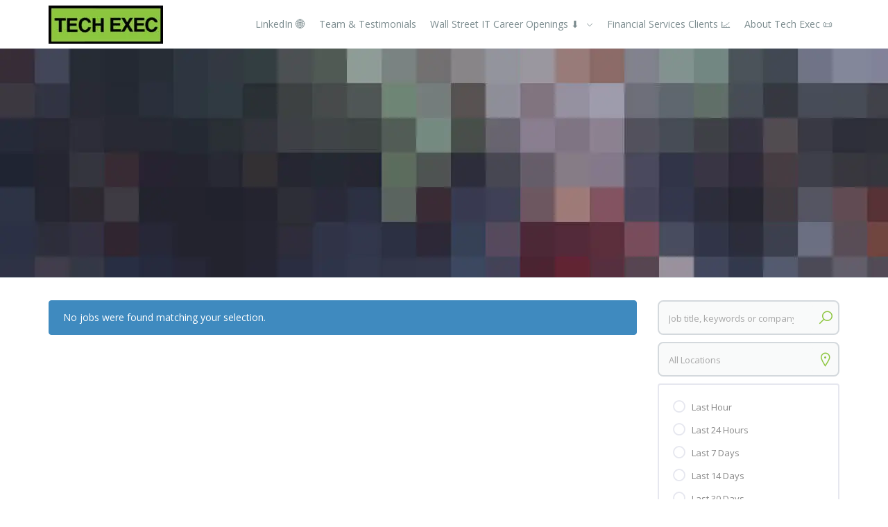

--- FILE ---
content_type: text/html; charset=UTF-8
request_url: https://techexeconline.com/job-category/engineer/?filter_job_listing_category=exec&filter_job_listing_type=fulltime&query_type_job_listing_type=or
body_size: 16890
content:

<!doctype html>
<html dir="ltr" lang="en-US" prefix="og: https://ogp.me/ns#">
<head>
<meta charset="UTF-8">
<meta name="viewport" content="width=device-width, initial-scale=1, maximum-scale=1.0, user-scalable=no">
<link rel="profile" href="https://gmpg.org/xfn/11">
<link rel="pingback" href="https://techexeconline.com/xmlrpc.php">

<title>Engineering Roles - Tech Exec</title>
	<style>img:is([sizes="auto" i], [sizes^="auto," i]) { contain-intrinsic-size: 3000px 1500px }</style>
	
		<!-- All in One SEO 4.9.3 - aioseo.com -->
	<meta name="robots" content="max-image-preview:large" />
	<link rel="canonical" href="https://techexeconline.com/job-category/engineer/" />
	<meta name="generator" content="All in One SEO (AIOSEO) 4.9.3" />
		<script type="application/ld+json" class="aioseo-schema">
			{"@context":"https:\/\/schema.org","@graph":[{"@type":"BreadcrumbList","@id":"https:\/\/techexeconline.com\/job-category\/engineer\/#breadcrumblist","itemListElement":[{"@type":"ListItem","@id":"https:\/\/techexeconline.com#listItem","position":1,"name":"Home","item":"https:\/\/techexeconline.com","nextItem":{"@type":"ListItem","@id":"https:\/\/techexeconline.com\/job-category\/engineer\/#listItem","name":"Engineering Roles"}},{"@type":"ListItem","@id":"https:\/\/techexeconline.com\/job-category\/engineer\/#listItem","position":2,"name":"Engineering Roles","previousItem":{"@type":"ListItem","@id":"https:\/\/techexeconline.com#listItem","name":"Home"}}]},{"@type":"CollectionPage","@id":"https:\/\/techexeconline.com\/job-category\/engineer\/#collectionpage","url":"https:\/\/techexeconline.com\/job-category\/engineer\/","name":"Engineering Roles - Tech Exec","inLanguage":"en-US","isPartOf":{"@id":"https:\/\/techexeconline.com\/#website"},"breadcrumb":{"@id":"https:\/\/techexeconline.com\/job-category\/engineer\/#breadcrumblist"}},{"@type":"Organization","@id":"https:\/\/techexeconline.com\/#organization","name":"Tech Exec","description":"Wall Street's Premier IT Staffing Firm\u2122","url":"https:\/\/techexeconline.com\/","logo":{"@type":"ImageObject","url":"https:\/\/i0.wp.com\/techexeconline.com\/wp-content\/uploads\/2020\/04\/cropped-TE-site-name-only.jpg?fit=165%2C55&ssl=1","@id":"https:\/\/techexeconline.com\/job-category\/engineer\/#organizationLogo","width":165,"height":55},"image":{"@id":"https:\/\/techexeconline.com\/job-category\/engineer\/#organizationLogo"}},{"@type":"WebSite","@id":"https:\/\/techexeconline.com\/#website","url":"https:\/\/techexeconline.com\/","name":"Tech Exec","description":"Wall Street's Premier IT Staffing Firm\u2122","inLanguage":"en-US","publisher":{"@id":"https:\/\/techexeconline.com\/#organization"}}]}
		</script>
		<!-- All in One SEO -->

<script>window._wca = window._wca || [];</script>
<link rel='dns-prefetch' href='//stats.wp.com' />
<link rel='dns-prefetch' href='//secure.gravatar.com' />
<link rel='dns-prefetch' href='//fonts.googleapis.com' />
<link rel='dns-prefetch' href='//v0.wordpress.com' />
<link rel='preconnect' href='//i0.wp.com' />
<link rel='preconnect' href='https://fonts.gstatic.com' crossorigin />
<link rel="alternate" type="application/rss+xml" title="Tech Exec &raquo; Feed" href="https://techexeconline.com/feed/" />
<link rel="alternate" type="application/rss+xml" title="Tech Exec &raquo; Comments Feed" href="https://techexeconline.com/comments/feed/" />
<link rel="alternate" type="application/rss+xml" title="Tech Exec &raquo; Engineering Roles Job category Feed" href="https://techexeconline.com/job-category/engineer/feed/" />
		<!-- This site uses the Google Analytics by MonsterInsights plugin v9.11.1 - Using Analytics tracking - https://www.monsterinsights.com/ -->
		<!-- Note: MonsterInsights is not currently configured on this site. The site owner needs to authenticate with Google Analytics in the MonsterInsights settings panel. -->
					<!-- No tracking code set -->
				<!-- / Google Analytics by MonsterInsights -->
		<script type="text/javascript">
/* <![CDATA[ */
window._wpemojiSettings = {"baseUrl":"https:\/\/s.w.org\/images\/core\/emoji\/16.0.1\/72x72\/","ext":".png","svgUrl":"https:\/\/s.w.org\/images\/core\/emoji\/16.0.1\/svg\/","svgExt":".svg","source":{"concatemoji":"https:\/\/techexeconline.com\/wp-includes\/js\/wp-emoji-release.min.js?ver=fd214d3782e01056a4537bdf6dc59d91"}};
/*! This file is auto-generated */
!function(s,n){var o,i,e;function c(e){try{var t={supportTests:e,timestamp:(new Date).valueOf()};sessionStorage.setItem(o,JSON.stringify(t))}catch(e){}}function p(e,t,n){e.clearRect(0,0,e.canvas.width,e.canvas.height),e.fillText(t,0,0);var t=new Uint32Array(e.getImageData(0,0,e.canvas.width,e.canvas.height).data),a=(e.clearRect(0,0,e.canvas.width,e.canvas.height),e.fillText(n,0,0),new Uint32Array(e.getImageData(0,0,e.canvas.width,e.canvas.height).data));return t.every(function(e,t){return e===a[t]})}function u(e,t){e.clearRect(0,0,e.canvas.width,e.canvas.height),e.fillText(t,0,0);for(var n=e.getImageData(16,16,1,1),a=0;a<n.data.length;a++)if(0!==n.data[a])return!1;return!0}function f(e,t,n,a){switch(t){case"flag":return n(e,"\ud83c\udff3\ufe0f\u200d\u26a7\ufe0f","\ud83c\udff3\ufe0f\u200b\u26a7\ufe0f")?!1:!n(e,"\ud83c\udde8\ud83c\uddf6","\ud83c\udde8\u200b\ud83c\uddf6")&&!n(e,"\ud83c\udff4\udb40\udc67\udb40\udc62\udb40\udc65\udb40\udc6e\udb40\udc67\udb40\udc7f","\ud83c\udff4\u200b\udb40\udc67\u200b\udb40\udc62\u200b\udb40\udc65\u200b\udb40\udc6e\u200b\udb40\udc67\u200b\udb40\udc7f");case"emoji":return!a(e,"\ud83e\udedf")}return!1}function g(e,t,n,a){var r="undefined"!=typeof WorkerGlobalScope&&self instanceof WorkerGlobalScope?new OffscreenCanvas(300,150):s.createElement("canvas"),o=r.getContext("2d",{willReadFrequently:!0}),i=(o.textBaseline="top",o.font="600 32px Arial",{});return e.forEach(function(e){i[e]=t(o,e,n,a)}),i}function t(e){var t=s.createElement("script");t.src=e,t.defer=!0,s.head.appendChild(t)}"undefined"!=typeof Promise&&(o="wpEmojiSettingsSupports",i=["flag","emoji"],n.supports={everything:!0,everythingExceptFlag:!0},e=new Promise(function(e){s.addEventListener("DOMContentLoaded",e,{once:!0})}),new Promise(function(t){var n=function(){try{var e=JSON.parse(sessionStorage.getItem(o));if("object"==typeof e&&"number"==typeof e.timestamp&&(new Date).valueOf()<e.timestamp+604800&&"object"==typeof e.supportTests)return e.supportTests}catch(e){}return null}();if(!n){if("undefined"!=typeof Worker&&"undefined"!=typeof OffscreenCanvas&&"undefined"!=typeof URL&&URL.createObjectURL&&"undefined"!=typeof Blob)try{var e="postMessage("+g.toString()+"("+[JSON.stringify(i),f.toString(),p.toString(),u.toString()].join(",")+"));",a=new Blob([e],{type:"text/javascript"}),r=new Worker(URL.createObjectURL(a),{name:"wpTestEmojiSupports"});return void(r.onmessage=function(e){c(n=e.data),r.terminate(),t(n)})}catch(e){}c(n=g(i,f,p,u))}t(n)}).then(function(e){for(var t in e)n.supports[t]=e[t],n.supports.everything=n.supports.everything&&n.supports[t],"flag"!==t&&(n.supports.everythingExceptFlag=n.supports.everythingExceptFlag&&n.supports[t]);n.supports.everythingExceptFlag=n.supports.everythingExceptFlag&&!n.supports.flag,n.DOMReady=!1,n.readyCallback=function(){n.DOMReady=!0}}).then(function(){return e}).then(function(){var e;n.supports.everything||(n.readyCallback(),(e=n.source||{}).concatemoji?t(e.concatemoji):e.wpemoji&&e.twemoji&&(t(e.twemoji),t(e.wpemoji)))}))}((window,document),window._wpemojiSettings);
/* ]]> */
</script>
<link rel='stylesheet' id='stripe-main-styles-css' href='https://techexeconline.com/wp-content/mu-plugins/vendor/godaddy/mwc-core/assets/css/stripe-settings.css' type='text/css' media='all' />
<style id='wp-emoji-styles-inline-css' type='text/css'>

	img.wp-smiley, img.emoji {
		display: inline !important;
		border: none !important;
		box-shadow: none !important;
		height: 1em !important;
		width: 1em !important;
		margin: 0 0.07em !important;
		vertical-align: -0.1em !important;
		background: none !important;
		padding: 0 !important;
	}
</style>
<link rel='stylesheet' id='wp-block-library-css' href='https://techexeconline.com/wp-includes/css/dist/block-library/style.min.css?ver=fd214d3782e01056a4537bdf6dc59d91' type='text/css' media='all' />
<style id='classic-theme-styles-inline-css' type='text/css'>
/*! This file is auto-generated */
.wp-block-button__link{color:#fff;background-color:#32373c;border-radius:9999px;box-shadow:none;text-decoration:none;padding:calc(.667em + 2px) calc(1.333em + 2px);font-size:1.125em}.wp-block-file__button{background:#32373c;color:#fff;text-decoration:none}
</style>
<link rel='stylesheet' id='aioseo/css/src/vue/standalone/blocks/table-of-contents/global.scss-css' href='https://techexeconline.com/wp-content/plugins/all-in-one-seo-pack/dist/Lite/assets/css/table-of-contents/global.e90f6d47.css?ver=4.9.3' type='text/css' media='all' />
<link rel='stylesheet' id='mediaelement-css' href='https://techexeconline.com/wp-includes/js/mediaelement/mediaelementplayer-legacy.min.css?ver=4.2.17' type='text/css' media='all' />
<link rel='stylesheet' id='wp-mediaelement-css' href='https://techexeconline.com/wp-includes/js/mediaelement/wp-mediaelement.min.css?ver=fd214d3782e01056a4537bdf6dc59d91' type='text/css' media='all' />
<style id='jetpack-sharing-buttons-style-inline-css' type='text/css'>
.jetpack-sharing-buttons__services-list{display:flex;flex-direction:row;flex-wrap:wrap;gap:0;list-style-type:none;margin:5px;padding:0}.jetpack-sharing-buttons__services-list.has-small-icon-size{font-size:12px}.jetpack-sharing-buttons__services-list.has-normal-icon-size{font-size:16px}.jetpack-sharing-buttons__services-list.has-large-icon-size{font-size:24px}.jetpack-sharing-buttons__services-list.has-huge-icon-size{font-size:36px}@media print{.jetpack-sharing-buttons__services-list{display:none!important}}.editor-styles-wrapper .wp-block-jetpack-sharing-buttons{gap:0;padding-inline-start:0}ul.jetpack-sharing-buttons__services-list.has-background{padding:1.25em 2.375em}
</style>
<style id='global-styles-inline-css' type='text/css'>
:root{--wp--preset--aspect-ratio--square: 1;--wp--preset--aspect-ratio--4-3: 4/3;--wp--preset--aspect-ratio--3-4: 3/4;--wp--preset--aspect-ratio--3-2: 3/2;--wp--preset--aspect-ratio--2-3: 2/3;--wp--preset--aspect-ratio--16-9: 16/9;--wp--preset--aspect-ratio--9-16: 9/16;--wp--preset--color--black: #000000;--wp--preset--color--cyan-bluish-gray: #abb8c3;--wp--preset--color--white: #ffffff;--wp--preset--color--pale-pink: #f78da7;--wp--preset--color--vivid-red: #cf2e2e;--wp--preset--color--luminous-vivid-orange: #ff6900;--wp--preset--color--luminous-vivid-amber: #fcb900;--wp--preset--color--light-green-cyan: #7bdcb5;--wp--preset--color--vivid-green-cyan: #00d084;--wp--preset--color--pale-cyan-blue: #8ed1fc;--wp--preset--color--vivid-cyan-blue: #0693e3;--wp--preset--color--vivid-purple: #9b51e0;--wp--preset--gradient--vivid-cyan-blue-to-vivid-purple: linear-gradient(135deg,rgba(6,147,227,1) 0%,rgb(155,81,224) 100%);--wp--preset--gradient--light-green-cyan-to-vivid-green-cyan: linear-gradient(135deg,rgb(122,220,180) 0%,rgb(0,208,130) 100%);--wp--preset--gradient--luminous-vivid-amber-to-luminous-vivid-orange: linear-gradient(135deg,rgba(252,185,0,1) 0%,rgba(255,105,0,1) 100%);--wp--preset--gradient--luminous-vivid-orange-to-vivid-red: linear-gradient(135deg,rgba(255,105,0,1) 0%,rgb(207,46,46) 100%);--wp--preset--gradient--very-light-gray-to-cyan-bluish-gray: linear-gradient(135deg,rgb(238,238,238) 0%,rgb(169,184,195) 100%);--wp--preset--gradient--cool-to-warm-spectrum: linear-gradient(135deg,rgb(74,234,220) 0%,rgb(151,120,209) 20%,rgb(207,42,186) 40%,rgb(238,44,130) 60%,rgb(251,105,98) 80%,rgb(254,248,76) 100%);--wp--preset--gradient--blush-light-purple: linear-gradient(135deg,rgb(255,206,236) 0%,rgb(152,150,240) 100%);--wp--preset--gradient--blush-bordeaux: linear-gradient(135deg,rgb(254,205,165) 0%,rgb(254,45,45) 50%,rgb(107,0,62) 100%);--wp--preset--gradient--luminous-dusk: linear-gradient(135deg,rgb(255,203,112) 0%,rgb(199,81,192) 50%,rgb(65,88,208) 100%);--wp--preset--gradient--pale-ocean: linear-gradient(135deg,rgb(255,245,203) 0%,rgb(182,227,212) 50%,rgb(51,167,181) 100%);--wp--preset--gradient--electric-grass: linear-gradient(135deg,rgb(202,248,128) 0%,rgb(113,206,126) 100%);--wp--preset--gradient--midnight: linear-gradient(135deg,rgb(2,3,129) 0%,rgb(40,116,252) 100%);--wp--preset--font-size--small: 13px;--wp--preset--font-size--medium: 20px;--wp--preset--font-size--large: 36px;--wp--preset--font-size--x-large: 42px;--wp--preset--spacing--20: 0.44rem;--wp--preset--spacing--30: 0.67rem;--wp--preset--spacing--40: 1rem;--wp--preset--spacing--50: 1.5rem;--wp--preset--spacing--60: 2.25rem;--wp--preset--spacing--70: 3.38rem;--wp--preset--spacing--80: 5.06rem;--wp--preset--shadow--natural: 6px 6px 9px rgba(0, 0, 0, 0.2);--wp--preset--shadow--deep: 12px 12px 50px rgba(0, 0, 0, 0.4);--wp--preset--shadow--sharp: 6px 6px 0px rgba(0, 0, 0, 0.2);--wp--preset--shadow--outlined: 6px 6px 0px -3px rgba(255, 255, 255, 1), 6px 6px rgba(0, 0, 0, 1);--wp--preset--shadow--crisp: 6px 6px 0px rgba(0, 0, 0, 1);}:where(.is-layout-flex){gap: 0.5em;}:where(.is-layout-grid){gap: 0.5em;}body .is-layout-flex{display: flex;}.is-layout-flex{flex-wrap: wrap;align-items: center;}.is-layout-flex > :is(*, div){margin: 0;}body .is-layout-grid{display: grid;}.is-layout-grid > :is(*, div){margin: 0;}:where(.wp-block-columns.is-layout-flex){gap: 2em;}:where(.wp-block-columns.is-layout-grid){gap: 2em;}:where(.wp-block-post-template.is-layout-flex){gap: 1.25em;}:where(.wp-block-post-template.is-layout-grid){gap: 1.25em;}.has-black-color{color: var(--wp--preset--color--black) !important;}.has-cyan-bluish-gray-color{color: var(--wp--preset--color--cyan-bluish-gray) !important;}.has-white-color{color: var(--wp--preset--color--white) !important;}.has-pale-pink-color{color: var(--wp--preset--color--pale-pink) !important;}.has-vivid-red-color{color: var(--wp--preset--color--vivid-red) !important;}.has-luminous-vivid-orange-color{color: var(--wp--preset--color--luminous-vivid-orange) !important;}.has-luminous-vivid-amber-color{color: var(--wp--preset--color--luminous-vivid-amber) !important;}.has-light-green-cyan-color{color: var(--wp--preset--color--light-green-cyan) !important;}.has-vivid-green-cyan-color{color: var(--wp--preset--color--vivid-green-cyan) !important;}.has-pale-cyan-blue-color{color: var(--wp--preset--color--pale-cyan-blue) !important;}.has-vivid-cyan-blue-color{color: var(--wp--preset--color--vivid-cyan-blue) !important;}.has-vivid-purple-color{color: var(--wp--preset--color--vivid-purple) !important;}.has-black-background-color{background-color: var(--wp--preset--color--black) !important;}.has-cyan-bluish-gray-background-color{background-color: var(--wp--preset--color--cyan-bluish-gray) !important;}.has-white-background-color{background-color: var(--wp--preset--color--white) !important;}.has-pale-pink-background-color{background-color: var(--wp--preset--color--pale-pink) !important;}.has-vivid-red-background-color{background-color: var(--wp--preset--color--vivid-red) !important;}.has-luminous-vivid-orange-background-color{background-color: var(--wp--preset--color--luminous-vivid-orange) !important;}.has-luminous-vivid-amber-background-color{background-color: var(--wp--preset--color--luminous-vivid-amber) !important;}.has-light-green-cyan-background-color{background-color: var(--wp--preset--color--light-green-cyan) !important;}.has-vivid-green-cyan-background-color{background-color: var(--wp--preset--color--vivid-green-cyan) !important;}.has-pale-cyan-blue-background-color{background-color: var(--wp--preset--color--pale-cyan-blue) !important;}.has-vivid-cyan-blue-background-color{background-color: var(--wp--preset--color--vivid-cyan-blue) !important;}.has-vivid-purple-background-color{background-color: var(--wp--preset--color--vivid-purple) !important;}.has-black-border-color{border-color: var(--wp--preset--color--black) !important;}.has-cyan-bluish-gray-border-color{border-color: var(--wp--preset--color--cyan-bluish-gray) !important;}.has-white-border-color{border-color: var(--wp--preset--color--white) !important;}.has-pale-pink-border-color{border-color: var(--wp--preset--color--pale-pink) !important;}.has-vivid-red-border-color{border-color: var(--wp--preset--color--vivid-red) !important;}.has-luminous-vivid-orange-border-color{border-color: var(--wp--preset--color--luminous-vivid-orange) !important;}.has-luminous-vivid-amber-border-color{border-color: var(--wp--preset--color--luminous-vivid-amber) !important;}.has-light-green-cyan-border-color{border-color: var(--wp--preset--color--light-green-cyan) !important;}.has-vivid-green-cyan-border-color{border-color: var(--wp--preset--color--vivid-green-cyan) !important;}.has-pale-cyan-blue-border-color{border-color: var(--wp--preset--color--pale-cyan-blue) !important;}.has-vivid-cyan-blue-border-color{border-color: var(--wp--preset--color--vivid-cyan-blue) !important;}.has-vivid-purple-border-color{border-color: var(--wp--preset--color--vivid-purple) !important;}.has-vivid-cyan-blue-to-vivid-purple-gradient-background{background: var(--wp--preset--gradient--vivid-cyan-blue-to-vivid-purple) !important;}.has-light-green-cyan-to-vivid-green-cyan-gradient-background{background: var(--wp--preset--gradient--light-green-cyan-to-vivid-green-cyan) !important;}.has-luminous-vivid-amber-to-luminous-vivid-orange-gradient-background{background: var(--wp--preset--gradient--luminous-vivid-amber-to-luminous-vivid-orange) !important;}.has-luminous-vivid-orange-to-vivid-red-gradient-background{background: var(--wp--preset--gradient--luminous-vivid-orange-to-vivid-red) !important;}.has-very-light-gray-to-cyan-bluish-gray-gradient-background{background: var(--wp--preset--gradient--very-light-gray-to-cyan-bluish-gray) !important;}.has-cool-to-warm-spectrum-gradient-background{background: var(--wp--preset--gradient--cool-to-warm-spectrum) !important;}.has-blush-light-purple-gradient-background{background: var(--wp--preset--gradient--blush-light-purple) !important;}.has-blush-bordeaux-gradient-background{background: var(--wp--preset--gradient--blush-bordeaux) !important;}.has-luminous-dusk-gradient-background{background: var(--wp--preset--gradient--luminous-dusk) !important;}.has-pale-ocean-gradient-background{background: var(--wp--preset--gradient--pale-ocean) !important;}.has-electric-grass-gradient-background{background: var(--wp--preset--gradient--electric-grass) !important;}.has-midnight-gradient-background{background: var(--wp--preset--gradient--midnight) !important;}.has-small-font-size{font-size: var(--wp--preset--font-size--small) !important;}.has-medium-font-size{font-size: var(--wp--preset--font-size--medium) !important;}.has-large-font-size{font-size: var(--wp--preset--font-size--large) !important;}.has-x-large-font-size{font-size: var(--wp--preset--font-size--x-large) !important;}
:where(.wp-block-post-template.is-layout-flex){gap: 1.25em;}:where(.wp-block-post-template.is-layout-grid){gap: 1.25em;}
:where(.wp-block-columns.is-layout-flex){gap: 2em;}:where(.wp-block-columns.is-layout-grid){gap: 2em;}
:root :where(.wp-block-pullquote){font-size: 1.5em;line-height: 1.6;}
</style>
<link rel='stylesheet' id='social-widget-css' href='https://techexeconline.com/wp-content/plugins/social-media-widget/social_widget.css?ver=fd214d3782e01056a4537bdf6dc59d91' type='text/css' media='all' />
<link rel='stylesheet' id='widgets-on-pages-css' href='https://techexeconline.com/wp-content/plugins/widgets-on-pages/public/css/widgets-on-pages-public.css?ver=1.4.0' type='text/css' media='all' />
<style id='woocommerce-inline-inline-css' type='text/css'>
.woocommerce form .form-row .required { visibility: visible; }
</style>
<link rel='stylesheet' id='select2-css' href='https://techexeconline.com/wp-content/plugins/woocommerce/assets/css/select2.css?ver=10.4.3' type='text/css' media='all' />
<link rel='stylesheet' id='font-awesome-css' href='https://techexeconline.com/wp-content/themes/jobhunt/assets/vendors/fontawesome/css/all.min.css?ver=5.12.0' type='text/css' media='all' />
<link rel='stylesheet' id='line-awesome-css' href='https://techexeconline.com/wp-content/themes/jobhunt/assets/vendors/line-awesome/css/line-awesome.min.css?ver=1.3.0' type='text/css' media='all' />
<link rel='stylesheet' id='animate-css' href='https://techexeconline.com/wp-content/themes/jobhunt/assets/vendors/animate.css/animate.min.css?ver=3.7.2' type='text/css' media='all' />
<link rel='stylesheet' id='jobhunt-style-css' href='https://techexeconline.com/wp-content/themes/jobhunt/style.css?ver=2.1.0' type='text/css' media='all' />
<style id='jobhunt-style-inline-css' type='text/css'>

        blockquote,
        article .entry-title a:hover,
        article .entry-title a:focus,
        article.post .entry-title a:hover,
        article.post .entry-title a:focus,
        .comment-content .reply a,
        .comment-form .required,
        .blog-grid article.post .entry-meta .comments-link a,
        .blog-grid article.post .entry-meta .posted-on a,
        .pagination li a .meta-nav,
        .widget_search form.search-form label:after,
        .widget_search .woocommerce-product-search label:after,
        .jobhunt_recent_posts_widget a:hover i,
        .jobhunt_recent_posts_widget a:focus i,
        .widget_calendar .calendar_wrap a:hover,
        .widget_calendar .calendar_wrap a:focus,
        .widget ul li a:hover,
        .widget ul li a:focus,
        .widget_rss .widget-title a:hover,
        .widget_rss .widget-title a:focus,
        article .media-attachment .post-icon:hover i,
        article.post .media-attachment .post-icon:hover i,
        article .media-attachment .post-icon:focus i,
        article.post .media-attachment .post-icon:focus i,
        .site-header-inner-wrapper .menu li a:hover,
        .site-header-inner-wrapper .menu li a:focus,
        .footer-v2 .footer-widgets a:hover,
        .footer-v2 .footer-widgets a:focus,
        .footer-v2 .footer-widgets address a:hover,
        .footer-v2 .footer-widgets address a:focus,
        .footer-v2 .footer-widgets .textwidget a:hover,
        .footer-v2 .footer-widgets .textwidget a:focus,
        .footer-v2 .footer-widgets .textwidget a:hover p,
        .footer-v2 .footer-widgets .textwidget a:focus p,
        .footer-v2 .footer-widgets .widget_nav_menu .menu-item a:hover,
        .footer-v2 .footer-widgets .widget_nav_menu .menu-item a:focus,
        .footer-v2 .footer-widgets .widget ul li a:hover,
        .footer-v2 .footer-widgets .widget ul li a:focus,
        .footer-v3 .footer-widgets a:hover,
        .footer-v3 .footer-widgets a:focus,
        .footer-v3 .footer-widgets address a:hover,
        .footer-v3 .footer-widgets address a:focus,
        .footer-v3 .footer-widgets .textwidget a:hover,
        .footer-v3 .footer-widgets .textwidget a:focus,
        .footer-v3 .footer-widgets .textwidget a:hover p,
        .footer-v3 .footer-widgets .textwidget a:focus p,
        .footer-v3 .footer-widgets .widget_nav_menu .menu-item:hover,
        .footer-v3 .footer-widgets .widget_nav_menu .menu-item:focus,
        .footer-v3 .footer-widgets .widget_nav_menu .menu-item:hover a,
        .footer-v3 .footer-widgets .widget_nav_menu .menu-item:focus a,
        .footer-v3 .footer-widgets .widget ul li a:hover,
        .footer-v3 .footer-widgets .widget ul li a:focus,
        .footer-v5 .footer-widgets a:hover,
        .footer-v5 .footer-widgets a:focus,
        .footer-v5 .footer-widgets address a:hover,
        .footer-v5 .footer-widgets address a:focus,
        .footer-v5 .footer-widgets .textwidget a:hover,
        .footer-v5 .footer-widgets .textwidget a:focus,
        .footer-v5 .footer-widgets .textwidget a:hover p,
        .footer-v5 .footer-widgets .textwidget a:focus p,
        .footer-v5 .footer-widgets .widget_nav_menu .menu-item a:hover,
        .footer-v5 .footer-widgets .widget_nav_menu .menu-item a:focus,
        .footer-v5 .footer-widgets .widget ul li a:hover,
        .footer-v5 .footer-widgets .widget ul li a:focus,
        .v1 .job-category .job-count,
        .v1 .job-category > a:hover i,
        .blog-grid article.post .post-readmore a:hover,
        .blog-grid article.post .post-readmore a:focus,
        .blog-grid article .post-readmore a:hover,
        .blog-grid article .post-readmore a:focus,
        .blog-list article.post .post-readmore a:hover,
        .blog-list article.post .post-readmore a:focus,
        .blog-list article .post-readmore a:hover,
        .blog-list article .post-readmore a:focus,
        .how-it-works-section.v1 .step i,
        .job-pricing-inner .woocommerce-Price-amount,
        .job-list-section .load_more_jobs strong,
        .how-it-works-section.v3 .step:hover i,
        .candidate-profile-inner .view-resume,
        .v4.job-categories-section .job-category i,
        .v2.jh-site-stats-section .site-stats .stats-count,
        .v4.how-it-works-section .step i,
        .job-list-tab-section .load_more_jobs strong,
        .jobhunt-faq-section .faq-content-question-header h5[data-toggle="collapse"]::after,
        .faq-with-testimonail-section .slick-dots li.slick-active button::before,
        .header-search-icon .job-search-block .job-search-keywords::after,
        .header-search-icon .job-search-block .job-search-location::after,
        .header-search-icon .resume-search-block .resume-search-keywords::after,
        .header-search-icon .resume-search-block .resume-search-location::after,
        .page-template-template-homepage-v1 .job-search-block .job-search-keywords::after,
        .page-template-template-homepage-v1 .job-search-block .job-search-location::after,
        .page-template-template-homepage-v1 .resume-search-block .resume-search-keywords::after,
        .page-template-template-homepage-v1 .resume-search-block .resume-search-location::after,
        .page-template-template-homepage-v1 .site-content-page-header-inner::after,
        .page-template-template-homepage-v3 .site-content-page-header-inner::after,
        .jh-companies .company-category .categories a,
        .widget-area .jobhunt-wpjm-search button,
        .widget_jobhunt_wpjm_location_search button,
        .jobhunt-wpjmc-search button,
        .jobhunt-wpjmc-location-search button,
        .jobhunt-wpjmr-search button,
        .jobhunt-wpjmr-location-search button,
        .woocommerce-product-search button,
        .widget_jobhunt_wpjm_date_filter .jobhunt-wpjm-date-filter-list__item.chosen a::before,
        .widget_jobhunt_wpjmc_date_filter .jobhunt-wpjmc-date-filter-list__item.chosen a::before,
        .widget_jobhunt_wpjmr_date_filter .jobhunt-wpjmr-date-filter-list__item.chosen a::before,
        .company-profile-inner .company-location,
        .single-resume-content .single-resume__content-area .resume-manager-education dt::before,
        .single-resume-content .single-resume__content-area .resume-manager-skills li::before,
        .job-listing-company strong,
        .post-type-archive-job_listing .job-search-block .job-search-keywords::after,
        .post-type-archive-job_listing .job-search-block .job-search-location::after,
        .type-list-classic.post-type-archive-job_listing .jobhunt-wpjm-active-filters > ul .chosen a,
        .job-list-summary-section .job_summary_content strong,
        .page-template-template-homepage-v1 .jh-scroll-to a i,
        .page-template-template-homepage-v3 .jh-scroll-to a i,
        .page-template-template-homepage-v5 .jh-scroll-to a i:hover,
        .comment-list .woocommerce-review__published-date,
        .comment-list .woocommerce-review__published-date a,
        .job_listing.job_position_featured .job-listing-loop-job__title {
            color: #8dc63f;
        }

        .site-header.header-v5,
        .footer-v2 .footer-widget .social-menu-widget .menu-item a:hover,
        .footer-v2 .footer-wadget .social-menu-widget .menu-item a:focus,
        .footer-v2 .footer-widget .social-menu-widget li a:hover,
        .footer-v2 .footer-widget .social-menu-widget li a:focus,
        .v2.job-categories-section .job-category:hover i,
        .v1.jh-site-stats-section,
        .product.featured .job-pricing-inner,
        .how-it-works-section.v2 .step i,
        .banner-with-image-section::after,
        .dual-banner-inner .banners .align-end::after,
        .feature-inner:hover .feature-thumbnail i,
        .feature-inner:focus .feature-thumbnail i,
        .error-404 .home-button a:hover,
        .error-404 .home-button a:focus,
        .error-404 .search-submit:hover,
        .error-404 .search-submit:focus,
        .how-it-works-step,
        .header-menu .sub-menu > li > a.active,
        .header-menu .sub-menu > li > a:active,
        .company-profile-inner .slick-arrow:hover,
        .company-profile-inner .slick-arrow:focus,
        .jobhunt-wpjm-active-filters > ul .chosen a,
        .type-list-classic.post-type-archive-job_listing .jobhunt-wpjm-active-filters > ul .chosen a:hover,
        #submit-job-form .job-manager-uploaded-file-preview .job-manager-remove-uploaded-file::before,
        .site-header.header-v5 .jobhunt-stick-this.stuck,
        .off-canvas-navbar-toggle-buttons .navbar-toggler,
        #scrollUp:hover,
        #scrollUp:focus,
        .banners-block:not(.with-action):hover,
        .page-template-template-homepage-v1 .jh-scroll-to a:hover i,
        .page-template-template-homepage-v1 .jh-scroll-to a:focus i,
        .page-template-template-homepage-v3 .jh-scroll-to a:hover i,
        .page-template-template-homepage-v3 .jh-scroll-to a:focus i {
            background-color: #8dc63f;
        }

        .how-it-works-section.v1 .step i,
        .how-it-works-section.v1 .step + .step::before,
        .how-it-works-section.v2 .step + .step::before,
        .v2 .testimonials img,
        .blog-grid .comments-link,
        .v3 .testimonials img,
        .how-it-works-section.v3 .step:hover i,
        .feature-inner:hover .feature-thumbnail i,
        .feature-inner:focus .feature-thumbnail i,
        .error-404 .home-button a:hover,
        .error-404 .home-button a:focus,
        .error-404 .search-submit:hover,
        .error-404 .search-submit:focus,
        .company-profile-inner .slick-arrow:hover,
        .company-profile-inner .slick-arrow:focus,
        #scrollUp:hover,
        #scrollUp:focus,
        .page-template-template-homepage-v1 .jh-scroll-to a:hover,
        .page-template-template-homepage-v1 .jh-scroll-to a:focus,
        .widget_price_filter .ui-slider .ui-slider-handle {
            border-color: #8dc63f;
        }

        .header-v4 .header-menu li.menu-item-user-page a,
        .header-v4 .header-menu li.menu-item-register a {
            color: #8dc63f;
            border-color: #8dc63f;
        }

        .header-v4 .header-menu li.menu-item-user-page a:hover,
        .header-v4 .header-menu li.menu-item-register a:hover {
            background-color: #8dc63f;
            border-color: #8dc63f;
            color: #000;
        }

        .post-a-job a,
        .jobhunt_newsletter_widget .newsletter-form button[type="submit"],
        .checkout-button,
        button[name="woocommerce_checkout_place_order"],
        .application_button,
        .job-pricing-inner .job-pricing-features a,
        .job-list-tab-section .nav-tabs .nav-link.active,
        .contact-form input[type="submit"],
        .page-template-template-homepage-v4 .job-search-block form button,
        .page-template-template-homepage-v5 .job-search-block .job-search-submit button,
        .page-template-template-homepage-v2 .job-search-block form .job-search-submit button,
        .page-template-template-homepage-v4 .resume-search-block form button,
        .page-template-template-homepage-v5 .resume-search-block .resume-search-submit button,
        .page-template-template-homepage-v2 .resume-search-block form .resume-search-submit button,
        .company-single-head__right .company-location-map,
        .companies-listing-a-z .company-group-inner .company-letter,
        .resume-single-type-v2 .single-resume-content-navbar .contact-candidate-email a,
        .job-manager-form fieldset .resume-manager-data-row .resume-manager-remove-row,
        .resume-manager-candidate-dashboard tfoot a,
        .job-manager-job-dashboard-content tfoot a,
        article.post-password-required .post-password-form input[type="submit"],
        article.post.post-password-required .post-password-form input[type="submit"],
        .handheld-sidebar-toggle .btn,
        .woocommerce-mini-cart__buttons .button.checkout,
        .job-manager-form.wp-job-manager-bookmarks-form .remove-bookmark,
        .job_tags a,
        .onsale,
        .wpforms-container.contact-form .wpforms-form .wpforms-submit-container .wpforms-submit,
        .wpforms-container.newsletter-form .wpforms-form .wpforms-submit-container .wpforms-submit {
            background-color: #8dc63f;
            border-color: #8dc63f;
            color: #000;
        }

        .post-a-job a:hover,
        .jobhunt_newsletter_widget .newsletter-form button[type="submit"]:hover,
        .checkout-button:hover,
        button[name="woocommerce_checkout_place_order"]:hover,
        .application_button:hover,
        .job-pricing-inner .job-pricing-features a:hover,
        .job-list-tab-section .nav-tabs .nav-link.active:hover,
        .contact-form input[type="submit"]:hover,
        .page-template-template-homepage-v4 .job-search-block form button:hover,
        .page-template-template-homepage-v5 .job-search-block .job-search-submit button:hover,
        .page-template-template-homepage-v2 .job-search-block form .job-search-submit button:hover,
        .page-template-template-homepage-v4 .resume-search-block form button:hover,
        .page-template-template-homepage-v5 .resume-search-block .resume-search-submit button:hover,
        .page-template-template-homepage-v2 .resume-search-block form .resume-search-submit button:hover,
        .company-single-head__right .company-location-map:hover,
        .companies-listing-a-z .company-group-inner .company-letter:hover,
        .resume-single-type-v2 .single-resume-content-navbar .contact-candidate-email a:hover,
        .job-manager-form fieldset .resume-manager-data-row .resume-manager-remove-row:hover,
        .resume-manager-candidate-dashboard tfoot a:hover,
        .job-manager-job-dashboard-content tfoot a:hover,
        article.post-password-required .post-password-form input[type="submit"]:hover,
        article.post.post-password-required .post-password-form input[type="submit"]:hover,
        .handheld-sidebar-toggle .btn:hover,
        .woocommerce-mini-cart__buttons .button.checkout:hover,
        .job-manager-form.wp-job-manager-bookmarks-form .remove-bookmark:hover,
        .job_tags a:hover,
        .onsale:hover,
        .wpforms-container.contact-form .wpforms-form .wpforms-submit-container .wpforms-submit:hover,
        .wpforms-container.newsletter-form .wpforms-form .wpforms-submit-container .wpforms-submit:hover {
            background-color: #8dc63f;
            border-color: #8dc63f;
            color: #000;
        }

        .product.featured .job-pricing-inner .job-pricing-features a,
        #resume_preview input.button {
            border-color: #fb236a;
        }

        .product.featured .job-pricing-inner .job-pricing-features a:hover,
        #resume_preview input.button:hover {
            background-color: #8dc63f;
            border-color: #8dc63f;
            color: #000;
        }

        a:hover,
        .post-author-info .media-heading a:hover,
        .post-author-info .media-heading a:focus,
        article .posted-on a:hover,
        article .posted-on a:focus,
        article.post .posted-on a:hover,
        article.post .posted-on a:focus,
        article .comments-link a:hover,
        article .comments-link a:focus,
        article.post .comments-link a:hover,
        article.post .comments-link a:focus,
        article .cat-links a:hover,
        article .cat-links a:focus,
        article.post .cat-links a:hover,
        article.post .cat-links a:focus,
        .comment-list .woocommerce-review__published-date a,
        .comment-list .woocommerce-review__published-date,
        .single-job-listing-overview__detail--icon,
        .v1 .job-category i,
        .v1 .testimonial-inner::before,
        .jh-resumes .candidate-title strong,
        .page-template-template-homepage-v3 .job-search-block .section-title,
        .page-template-template-homepage-v3 .resume-search-block .section-title,
        .jh-companies .company-title-position .open-positions,
        .company-single-head__left i,
        .single-company__inner .company-overview-inner i,
        .single-resume-inner .single-candidate-details .job-title,
        .resume-single-type-v1 .single-resume-content-navbar ul li a.active,
        .single-resume-content .single-resume__content-area .resume-manager-education .location,
        .single-resume-content .single-resume__content-area .resume-manager-experience dt::before,
        .single-resume-content .single-resume__content-area .resume-manager-experience .job_title,
        .single-resume-content .single-resume__content-area .resume-manager-awards .award-title,
        .single-resume-content .single-resume__content-area .resume-manager-awards dt::before,
        .single-resume__overview .single-resume__widget--content li i,
        .resume-single-type-v2 .single-resume-content-navbar .navbar-links li a.active,
        .job_listing-single-job-info .job-listing-single-location-salary-posted > div > i,
        .job_listing-single-job-info .job-listing_single_job__salary a,
        .job_listing-single-job-info .job-listing-single-location-salary-posted > div a:hover,
        .job_listing-single-job-info .job-listing-single-location-salary-posted > div a:focus,
        .job_listing-single-job-info .job-listing_single_job__category a:hover,
        .job_listing-single-job-info .job-listing_single_job__category a:focus,
        .single-job-listing-company__contact > a::before,
        .single-job-listing-company__contact > span::before,
        .single-job-listing-company__contact > a:hover,
        .single-job-listing-company__contact > a:focus,
        .job-single-type-v3 .job-location-type .location i,,
        .wpjm-activated .woocommerce-MyAccount-navigation-link a:hover,
        .wpjm-activated .woocommerce-MyAccount-navigation-link a:focus,
        .wpjm-activated .woocommerce-MyAccount-navigation-link.is-active a,
        .jobhunt-wpjm-active-filters .clear-all a,
        .single_job_listing .application-deadline:before,
        .single-company__inner .company-overview-inner .value a:hover,
        .single-company__inner .company-overview-inner .value a:focus,
        .single-resume__overview .single-resume__widget--content > li .single-resume-overview__detail-content--value a:hover,
        .single-resume__overview .single-resume__widget--content > li .single-resume-overview__detail-content--value a:focus,
        .claim-link a:hover,
        .claim-link a:focus,
        .job_listing.job_position_featured .job-listing-loop-job__title:after {
            color: #8dc63f;
        }

        .banners-block:not(.with-action),
        .resume-single-type-v1 .single-candidate-head-left .categories li a:hover,
        .resume-single-type-v1 .single-candidate-head-left .categories li a:focus,
        .resume-single-type-v2 .single-candidate-details .categories li a:hover,
        .resume-single-type-v2 .single-candidate-details .categories li a:focus,
        .error-404 .search-submit {
            background-color: #8dc63f;
        }

        .company-type-v3 .jh-companies .company-inner:hover,
        .error-404 .search-submit {
            border-color: #8dc63f;
        }

        .resume-single-type-v1 .single-resume-content-navbar ul li a.active  {
            border-bottom-color: #8dc63f;
        }

        .page-template-template-homepage-v1 .job-search-block .section-sub-title,
        .page-template-template-homepage-v1 .resume-search-block .section-sub-title {
            color: #c511558;
        }

        .company-letters ul,
        .jh-companies-control-bar .companies-sorting select {
            background-color: #d913161;
        }

        .testimonial-block.v1::after,
        .banners-block.with-action::after {
            background-color: #1c280d;
        }

        .error-404 .content-404::after,
        .post-type-archive-job_listing .header-bg-default + .site-content-page-header:after,
        .single-job_listing .header-bg-default + .site-content-page-header:after,
        .post-type-archive-resume .header-bg-default + .site-content-page-header:after,
        .post-type-archive-company .header-bg-default + .site-content-page-header:after,
        .single-company .header-bg-default + .site-content-page-header:after,
        .single-resume-head::before,
        .single-job-preview .site-content-page-header::after,
        .single-resume-preview.single-resume .site-content-page-header::after,
        .blog .header-bg-default + .site-content-page-header:after,
        .blog-archive .header-bg-default + .site-content-page-header:after,
        .single.single-post .header-bg-default + .site-content-page-header:after,
        .page-template-default .header-bg-default + .site-content-page-header:after,
        .page-template-template-aboutpage .header-bg-default + .site-content-page-header:after,
        .page-template-template-sidebar .header-bg-default + .site-content-page-header:after,
        .page-template-template-job-sidebar .header-bg-default + .site-content-page-header:after,
        .page-template-template-resume-sidebar .header-bg-default + .site-content-page-header:after,
        .page-template-template-company-sidebar .header-bg-default + .site-content-page-header:after  {
            background: linear-gradient(45deg, #719e32 0%, #000000 100%);
        }

        .company-letters ul li:first-child a,
        #submit-job-form > p strong a {
            background-color: #8dc63f;
            border-color: #8dc63f;
            color: #000;
        }

        .company-letters ul li:first-child a:hover,
        #submit-job-form > p strong a:hover {
            background-color: #8dc63f;
            border-color: #8dc63f;
            color: #000;
        }

        .header-search-icon .job-search-block .job-search-submit button,
        .page-template-template-homepage-v1 .job-search-block .job-search-submit button,
        .page-template-template-homepage-v3 .job-search-block .job-search-submit button,
        .header-search-icon .resume-search-block .resume-search-submit button,
        .page-template-template-homepage-v1 .resume-search-block .resume-search-submit button,
        .page-template-template-homepage-v3 .resume-search-block .resume-search-submit button,
        #submit-resume-form .ui-sortable .resume-manager-add-row,
        #submit-resume-form .field .resume-manager-add-row,
        .post-type-archive-job_listing .job-search-block .job-search-submit button {
            background-color: #8dc63f;
            border-color: #8dc63f;
            color: #000;
        }

        .header-search-icon .job-search-block .job-search-submit button:hover,
        .page-template-template-homepage-v1 .job-search-block .job-search-submit button:hover,
        .page-template-template-homepage-v3 .job-search-block .job-search-submit button:hover,
        .header-search-icon .resume-search-block .resume-search-submit button:hover,
        .page-template-template-homepage-v1 .resume-search-block .resume-search-submit button:hover,
        .page-template-template-homepage-v3 .resume-search-block .resume-search-submit button:hover,
        #submit-resume-form .ui-sortable .resume-manager-add-row:hover,
        #submit-resume-form .field .resume-manager-add-row:hover,
        .post-type-archive-job_listing .job-search-block .job-search-submit button:hover {
            background-color: #8dc63f;
            border-color: #8dc63f;
            color: #000;
        }

        #customer_login .woocommerce-Button,
        .woocommerce-form.woocommerce-form-login .woocommerce-Button,
        .woocommerce-ResetPassword .woocommerce-Button,
        .jobhunt-register-login-form .tab-content input[type="submit"] {
            background-color: #1c280d;
            border-color: #1c280d;
            color: #fff;
        }

        #customer_login .woocommerce-Button:hover,
        .woocommerce-form.woocommerce-form-login .woocommerce-Button:hover,
        .woocommerce-ResetPassword .woocommerce-Button:hover,
        .jobhunt-register-login-form .tab-content input[type="submit"]:hover {
            background-color: #8dc63f;
            border-color: #8dc63f;
            color: #000;
        }

        @media (max-width: 767.98px) {
            .header-search-icon .job-search-block .job-search-submit button,
            .page-template-template-homepage-v1 .job-search-block .job-search-submit button,
            .page-template-template-homepage-v3 .job-search-block .job-search-submit button,
            .header-search-icon .resume-search-block .resume-search-submit button,
            .page-template-template-homepage-v1 .resume-search-block .resume-search-submit button,
            .page-template-template-homepage-v3 .resume-search-block .resume-search-submit button {
                background-color: #1c280d;
                border-color: #1c280d;
                color: #fff;
            }
        }

        @media (max-width: 767.98px) {
            .header-search-icon .job-search-block .job-search-submit button:hover,
            .page-template-template-homepage-v1 .job-search-block .job-search-submit button:hover,
            .page-template-template-homepage-v3 .job-search-block .job-search-submit button:hover,
            .header-search-icon .resume-search-block .resume-search-submit button:hover,
            .page-template-template-homepage-v1 .resume-search-block .resume-search-submit button:hover,
            .page-template-template-homepage-v3 .resume-search-block .resume-search-submit button:hover {
                background-color: #8dc63f;
                border-color: #8dc63f;
                color: #000;
            }
        }

        div.how-it-works-image .image-gradient::before {
            background-image: linear-gradient(45deg, #8dc63f 0%, #1c280d 100%);
        }

        .post-readmore a,
        input[type="submit"],
        .job-manager-form input[type="button"],
        .comment-respond .comment-form input[type="submit"],
        .job-categories-section .action .action-link,
        .job-list-section .load_more_jobs,
        .job-list-tab-section .load_more_jobs,
        .woocommerce-MyAccount-content .woocommerce-Address .edit,
        .apply_with_resume input[type="submit"],
        .job-manager-form .wpjmsq-job-questions-wrapper .remove_question_item {
            color: #8dc63f;
            border-color: #8dc63f;
        }

        .post-readmore a:hover,
        input[type="submit"]:hover,
        .job-manager-form input[type="button"]:hover,
        .comment-respond .comment-form input[type="submit"]:hover,
        .job-categories-section .action .action-link:hover,
        .job-list-section .load_more_jobs:hover,
        .job-list-tab-section .load_more_jobs:hover,
        .woocommerce-MyAccount-content .woocommerce-Address .edit:hover,
        .apply_with_resume input[type="submit"]:hover,
        .job-manager-form .wpjmsq-job-questions-wrapper .remove_question_item:hover {
            background-color: #8dc63f;
            border-color: #8dc63f;
            color: #000;
        }

        .jh-resumes .view-resume-action a,
        .company-single-head__left .open-positions,
        .company-profile-inner .open-positions,
        .resume-single-type-v1 .single-resume-inner .single-candidate-head-right .candidate-resume a,
        .resume-single-type-v2 .single-candidate-head-right .candidate-resume a {
            color: #8dc63f;
            border-color: #8dc63f;
        }

        .jh-resumes .view-resume-action a:hover,
        .company-single-head__left .open-positions:hover,
        .company-profile-inner .open-positions:hover,
        .resume-single-type-v1 .single-resume-inner .single-candidate-head-right .candidate-resume a:hover,
        .resume-single-type-v2 .single-candidate-head-right .candidate-resume a:hover {
            background-color: #8dc63f;
            border-color: #8dc63f;
            color: #000;
        }

        .woocommerce-MyAccount-content .woocommerce-info .button {
            background-color: #8dc63f;
            border-color: #8dc63f;
            color: #000;
        }

        .woocommerce-MyAccount-content .woocommerce-info .button:hover {
            background-color: #8dc63f;
            border-color: #8dc63f;
            color: #000;
        }

        .type-list-classic.post-type-archive-job_listing .jobhunt-wpjm-active-filters > ul .chosen span:hover {
            color: #8dc63f;
        }

        @media (min-width: 1200px) {
            .single-resume-inner .single-candidate-head-left .categories li a:hover,
            .resume-single-type-v2 .single-candidate-head-right .candidate-resume a:hover {
                color: #8dc63f;
            }
        }

            h1, .h1,
            h2, .h2,
            h3, .h3,
            h4, .h4,
            h5, .h5,
            h6, .h6{
                font-family:  !important;
                font-weight:  !important;
            }

            label,
            .button,
            .job-type,
            blockquote,
            b, strong, dt, th,
            .post-navigation .post-direction,
            .tag-share .tags-links .tags-label,
            .widget .widget-title,
            .comment-list .woocommerce-review__author,
            .comment-list .woocommerce-review__author a,
            .comment-respond .comment-reply-title,
            ul.page-numbers a,
            ul.page-numbers span,
            .woocommerce-result-count,
            form.woocommerce-cart-form + .cart-collaterals .checkout-button,
            .shop_table:not(.subscription_details) .product-name a,
            button[name="woocommerce_checkout_place_order"],
            .showing_jobs span,
            .load_more_jobs,
            .job-list-tab-section .nav-tabs .nav-link,
            .job-pricing-inner .woocommerce-Price-amount,
            .page-template-template-homepage-v2 .job-search-block form .job-search-submit button,
            .page-template-template-homepage-v2 .job-search-block form .resume-search-submit button,
            .page-template-template-homepage-v2 .resume-search-block form .job-search-submit button,
            .page-template-template-homepage-v2 .resume-search-block form .resume-search-submit button,
            .page-template-template-homepage-v5 .job-search-block .section-sub-title,
            .page-template-template-homepage-v5 .resume-search-block .section-sub-title,
            article .entry-meta, article.post .entry-meta,
            #customer_login .woocommerce-form .woocommerce-LostPassword,
            .woocommerce-form.woocommerce-form-login .woocommerce-LostPassword,
            .woocommerce-MyAccount-navigation ul,
            .subscription_details tbody td:first-child,
            .jobhunt-register-login-form .nav li a {
                font-family:  !important;
            }

            body {
                font-family: Open Sans !important;
                font-weight:  !important;
            }
            
</style>
<link rel='stylesheet' id='wp-linkedin-css' href='https://techexeconline.com/wp-content/plugins/wp-linkedin/style.css?ver=2.9' type='text/css' media='all' />
<link rel='stylesheet' id='jobhunt-woocommerce-style-css' href='https://techexeconline.com/wp-content/themes/jobhunt/assets/css/woocommerce/woocommerce.css?ver=2.1.0' type='text/css' media='all' />
<link rel='stylesheet' id='elementor-frontend-css' href='https://techexeconline.com/wp-content/plugins/elementor/assets/css/frontend.min.css?ver=3.34.1' type='text/css' media='all' />
<link rel='stylesheet' id='eael-general-css' href='https://techexeconline.com/wp-content/plugins/essential-addons-for-elementor-lite/assets/front-end/css/view/general.min.css?ver=6.5.7' type='text/css' media='all' />
<link rel="preload" as="style" href="https://fonts.googleapis.com/css?family=Open%20Sans&#038;subset=latin&#038;display=swap&#038;ver=1698867118" /><link rel="stylesheet" href="https://fonts.googleapis.com/css?family=Open%20Sans&#038;subset=latin&#038;display=swap&#038;ver=1698867118" media="print" onload="this.media='all'"><noscript><link rel="stylesheet" href="https://fonts.googleapis.com/css?family=Open%20Sans&#038;subset=latin&#038;display=swap&#038;ver=1698867118" /></noscript><link rel='stylesheet' id='kc-general-css' href='https://techexeconline.com/wp-content/plugins/kingcomposer/assets/frontend/css/kingcomposer.min.css?ver=2.9.6' type='text/css' media='all' />
<link rel='stylesheet' id='kc-animate-css' href='https://techexeconline.com/wp-content/plugins/kingcomposer/assets/css/animate.css?ver=2.9.6' type='text/css' media='all' />
<link rel='stylesheet' id='kc-icon-1-css' href='https://techexeconline.com/wp-content/plugins/kingcomposer/assets/css/icons.css?ver=2.9.6' type='text/css' media='all' />
<link rel='stylesheet' id='testimonials_bxslider_css-css' href='https://techexeconline.com/wp-content/plugins/testimonialslider/css/jquery.bxslider.css?ver=fd214d3782e01056a4537bdf6dc59d91' type='text/css' media='all' />
<script type="text/javascript" src="https://techexeconline.com/wp-includes/js/jquery/jquery.min.js?ver=3.7.1" id="jquery-core-js"></script>
<script type="text/javascript" src="https://techexeconline.com/wp-includes/js/jquery/jquery-migrate.min.js?ver=3.4.1" id="jquery-migrate-js"></script>
<script type="text/javascript" src="https://techexeconline.com/wp-content/plugins/woocommerce/assets/js/jquery-blockui/jquery.blockUI.min.js?ver=2.7.0-wc.10.4.3" id="wc-jquery-blockui-js" defer="defer" data-wp-strategy="defer"></script>
<script type="text/javascript" id="wc-add-to-cart-js-extra">
/* <![CDATA[ */
var wc_add_to_cart_params = {"ajax_url":"\/wp-admin\/admin-ajax.php","wc_ajax_url":"\/?wc-ajax=%%endpoint%%","i18n_view_cart":"View cart","cart_url":"https:\/\/techexeconline.com\/cart\/","is_cart":"","cart_redirect_after_add":"no"};
/* ]]> */
</script>
<script type="text/javascript" src="https://techexeconline.com/wp-content/plugins/woocommerce/assets/js/frontend/add-to-cart.min.js?ver=10.4.3" id="wc-add-to-cart-js" defer="defer" data-wp-strategy="defer"></script>
<script type="text/javascript" src="https://techexeconline.com/wp-content/plugins/woocommerce/assets/js/js-cookie/js.cookie.min.js?ver=2.1.4-wc.10.4.3" id="wc-js-cookie-js" defer="defer" data-wp-strategy="defer"></script>
<script type="text/javascript" id="woocommerce-js-extra">
/* <![CDATA[ */
var woocommerce_params = {"ajax_url":"\/wp-admin\/admin-ajax.php","wc_ajax_url":"\/?wc-ajax=%%endpoint%%","i18n_password_show":"Show password","i18n_password_hide":"Hide password"};
/* ]]> */
</script>
<script type="text/javascript" src="https://techexeconline.com/wp-content/plugins/woocommerce/assets/js/frontend/woocommerce.min.js?ver=10.4.3" id="woocommerce-js" defer="defer" data-wp-strategy="defer"></script>
<script type="text/javascript" src="https://stats.wp.com/s-202603.js" id="woocommerce-analytics-js" defer="defer" data-wp-strategy="defer"></script>
<script type="text/javascript" src="https://techexeconline.com/wp-content/plugins/testimonialslider/js/jquery.bxslider.min.js?ver=fd214d3782e01056a4537bdf6dc59d91" id="testimonials_slide_js-js"></script>
<link rel="https://api.w.org/" href="https://techexeconline.com/wp-json/" /><link rel="alternate" title="JSON" type="application/json" href="https://techexeconline.com/wp-json/wp/v2/job-categories/247" /><link rel="EditURI" type="application/rsd+xml" title="RSD" href="https://techexeconline.com/xmlrpc.php?rsd" />
<meta name="generator" content="Redux 4.5.10" /><script type="text/javascript">var kc_script_data={ajax_url:"https://techexeconline.com/wp-admin/admin-ajax.php"}</script>	<style>img#wpstats{display:none}</style>
			<noscript><style>.woocommerce-product-gallery{ opacity: 1 !important; }</style></noscript>
	<meta name="generator" content="Elementor 3.34.1; features: additional_custom_breakpoints; settings: css_print_method-external, google_font-enabled, font_display-swap">
			<style>
				.e-con.e-parent:nth-of-type(n+4):not(.e-lazyloaded):not(.e-no-lazyload),
				.e-con.e-parent:nth-of-type(n+4):not(.e-lazyloaded):not(.e-no-lazyload) * {
					background-image: none !important;
				}
				@media screen and (max-height: 1024px) {
					.e-con.e-parent:nth-of-type(n+3):not(.e-lazyloaded):not(.e-no-lazyload),
					.e-con.e-parent:nth-of-type(n+3):not(.e-lazyloaded):not(.e-no-lazyload) * {
						background-image: none !important;
					}
				}
				@media screen and (max-height: 640px) {
					.e-con.e-parent:nth-of-type(n+2):not(.e-lazyloaded):not(.e-no-lazyload),
					.e-con.e-parent:nth-of-type(n+2):not(.e-lazyloaded):not(.e-no-lazyload) * {
						background-image: none !important;
					}
				}
			</style>
			<meta name="twitter:partner" content="tfwp"><link rel="icon" href="https://i0.wp.com/techexeconline.com/wp-content/uploads/2020/04/cropped-TE-Logo-Square-195x195-1-1.jpg?fit=32%2C32&#038;ssl=1" sizes="32x32" />
<link rel="icon" href="https://i0.wp.com/techexeconline.com/wp-content/uploads/2020/04/cropped-TE-Logo-Square-195x195-1-1.jpg?fit=192%2C192&#038;ssl=1" sizes="192x192" />
<link rel="apple-touch-icon" href="https://i0.wp.com/techexeconline.com/wp-content/uploads/2020/04/cropped-TE-Logo-Square-195x195-1-1.jpg?fit=180%2C180&#038;ssl=1" />
<meta name="msapplication-TileImage" content="https://i0.wp.com/techexeconline.com/wp-content/uploads/2020/04/cropped-TE-Logo-Square-195x195-1-1.jpg?fit=270%2C270&#038;ssl=1" />

<meta name="twitter:card" content="summary"><meta name="twitter:title" content="Job category: Engineering Roles">
</head>

<body data-rsssl=1 class="archive tax-job_listing_category term-engineer term-247 wp-custom-logo wp-theme-jobhunt theme-jobhunt kc-css-system woocommerce-no-js jobhunt-sticky-header-enabled  woocommerce-active wpjm-activated post-type-archive-job_listing type-list-classic right-sidebar jobhunt elementor-default elementor-kit-3979">


<div class="off-canvas-wrapper">
<div id="page" class="hfeed site">
            <div class="top-bar">
            <div class="container">
                <div class="top-bar-inner"></div><!-- /.top-bar-inner -->
            </div>
        </div><!-- /.top-bar -->
    <header id="masthead" class="site-header header-v4 " style="">

        <div class="desktop-only jobhunt-stick-this">
            <div class="container">
                <div class="site-header-inner">

                            <div class="site-branding">
            <a href="https://techexeconline.com/" class="custom-logo-link" rel="home"><img width="165" height="55" src="https://i0.wp.com/techexeconline.com/wp-content/uploads/2020/04/cropped-TE-site-name-only.jpg?fit=165%2C55&amp;ssl=1" class="custom-logo" alt="Tech Exec" decoding="async" data-attachment-id="3311" data-permalink="https://techexeconline.com/cropped-te-site-name-only-jpg/" data-orig-file="https://i0.wp.com/techexeconline.com/wp-content/uploads/2020/04/cropped-TE-site-name-only.jpg?fit=165%2C55&amp;ssl=1" data-orig-size="165,55" data-comments-opened="1" data-image-meta="{&quot;aperture&quot;:&quot;0&quot;,&quot;credit&quot;:&quot;&quot;,&quot;camera&quot;:&quot;&quot;,&quot;caption&quot;:&quot;&quot;,&quot;created_timestamp&quot;:&quot;0&quot;,&quot;copyright&quot;:&quot;&quot;,&quot;focal_length&quot;:&quot;0&quot;,&quot;iso&quot;:&quot;0&quot;,&quot;shutter_speed&quot;:&quot;0&quot;,&quot;title&quot;:&quot;&quot;,&quot;orientation&quot;:&quot;0&quot;}" data-image-title="cropped-TE-site-name-only.jpg" data-image-description="&lt;p&gt;https://techexeconline.com/wp-content/uploads/2020/04/cropped-TE-site-name-only.jpg&lt;/p&gt;
" data-image-caption="" data-medium-file="https://i0.wp.com/techexeconline.com/wp-content/uploads/2020/04/cropped-TE-site-name-only.jpg?fit=165%2C55&amp;ssl=1" data-large-file="https://i0.wp.com/techexeconline.com/wp-content/uploads/2020/04/cropped-TE-site-name-only.jpg?fit=165%2C55&amp;ssl=1" /></a>        </div>
        <div class="primary-nav"><ul id="menu-main-nav" class="header-menu yamm"><li id="menu-item-4119" class="menu-item menu-item-type-custom menu-item-object-custom menu-item-4119"><a href="https://www.linkedin.com/company/techexec/">LinkedIn 🌐</a></li>
<li id="menu-item-4336" class="menu-item menu-item-type-post_type menu-item-object-page menu-item-4336"><a href="https://techexeconline.com/teams/">Team &#038; Testimonials</a></li>
<li id="menu-item-2744" class="menu-item menu-item-type-post_type menu-item-object-page current-menu-ancestor current-menu-parent current_page_parent current_page_ancestor menu-item-has-children menu-item-2744"><a href="https://techexeconline.com/one-page-express/careers/">Wall Street IT Career Openings ⬇️</a>
<ul class="sub-menu">
	<li id="menu-item-3267" class="menu-item menu-item-type-taxonomy menu-item-object-job_listing_category menu-item-3267"><a href="https://techexeconline.com/job-category/cloud/">Cloud</a></li>
	<li id="menu-item-3266" class="menu-item menu-item-type-taxonomy menu-item-object-job_listing_category menu-item-3266"><a href="https://techexeconline.com/job-category/devops/">DevOps</a></li>
	<li id="menu-item-3269" class="menu-item menu-item-type-taxonomy menu-item-object-job_listing_category menu-item-3269"><a href="https://techexeconline.com/job-category/developer/">Developer Roles</a></li>
	<li id="menu-item-3261" class="menu-item menu-item-type-taxonomy menu-item-object-job_listing_category current-menu-item menu-item-3261"><a href="https://techexeconline.com/job-category/engineer/" aria-current="page">Engineering Roles</a></li>
	<li id="menu-item-3268" class="menu-item menu-item-type-taxonomy menu-item-object-job_listing_category menu-item-3268"><a href="https://techexeconline.com/job-category/exec/">Executive Positions (CISO, CTO, Director)</a></li>
	<li id="menu-item-3265" class="menu-item menu-item-type-taxonomy menu-item-object-job_listing_category menu-item-3265"><a href="https://techexeconline.com/job-category/data/">Data</a></li>
	<li id="menu-item-3270" class="menu-item menu-item-type-taxonomy menu-item-object-job_listing_category menu-item-3270"><a href="https://techexeconline.com/job-category/manager/">Hands On Manager</a></li>
	<li id="menu-item-3264" class="menu-item menu-item-type-taxonomy menu-item-object-job_listing_category menu-item-3264"><a href="https://techexeconline.com/job-category/networking/">Networking</a></li>
	<li id="menu-item-3262" class="menu-item menu-item-type-taxonomy menu-item-object-job_listing_category menu-item-3262"><a href="https://techexeconline.com/job-category/reliability-engineering/">Reliability Engineering</a></li>
	<li id="menu-item-3263" class="menu-item menu-item-type-taxonomy menu-item-object-job_listing_category menu-item-3263"><a href="https://techexeconline.com/job-category/windows/">Windows</a></li>
</ul>
</li>
<li id="menu-item-379" class="menu-item menu-item-type-post_type menu-item-object-page menu-item-379"><a href="https://techexeconline.com/clients/">Financial Services Clients 📈</a></li>
<li id="menu-item-11" class="menu-item menu-item-type-post_type menu-item-object-page menu-item-11"><a href="https://techexeconline.com/about/">About Tech Exec 📜</a></li>
</ul></div>
                </div>
            </div>
        </div>

                    <div class="handheld-only jobhunt-stick-this">
                <div class="container">
                    <div class="handheld-header">
                                    <div class="off-canvas-navigation-wrapper">
                <div class="off-canvas-navbar-toggle-buttons clearfix">
                    <button class="navbar-toggler navbar-toggle-hamburger " type="button">
                        <i class="la la-bars"></i>
                    </button>
                    <button class="navbar-toggler navbar-toggle-close " type="button">
                        <i class="la la-close"></i>
                    </button>
                </div>
                <div class="off-canvas-navigation" id="default-oc-header">
                    <div class="handheld"><ul id="menu-main-nav-1" class="handheld-header-menu header-menu yamm"><li class="menu-item menu-item-type-custom menu-item-object-custom menu-item-4119"><a href="https://www.linkedin.com/company/techexec/">LinkedIn 🌐</a></li>
<li class="menu-item menu-item-type-post_type menu-item-object-page menu-item-4336"><a href="https://techexeconline.com/teams/">Team &#038; Testimonials</a></li>
<li class="menu-item menu-item-type-post_type menu-item-object-page current-menu-ancestor current-menu-parent current_page_parent current_page_ancestor menu-item-has-children menu-item-2744"><a href="https://techexeconline.com/one-page-express/careers/">Wall Street IT Career Openings ⬇️</a>
<ul class="sub-menu">
	<li class="menu-item menu-item-type-taxonomy menu-item-object-job_listing_category menu-item-3267"><a href="https://techexeconline.com/job-category/cloud/">Cloud</a></li>
	<li class="menu-item menu-item-type-taxonomy menu-item-object-job_listing_category menu-item-3266"><a href="https://techexeconline.com/job-category/devops/">DevOps</a></li>
	<li class="menu-item menu-item-type-taxonomy menu-item-object-job_listing_category menu-item-3269"><a href="https://techexeconline.com/job-category/developer/">Developer Roles</a></li>
	<li class="menu-item menu-item-type-taxonomy menu-item-object-job_listing_category current-menu-item menu-item-3261"><a href="https://techexeconline.com/job-category/engineer/" aria-current="page">Engineering Roles</a></li>
	<li class="menu-item menu-item-type-taxonomy menu-item-object-job_listing_category menu-item-3268"><a href="https://techexeconline.com/job-category/exec/">Executive Positions (CISO, CTO, Director)</a></li>
	<li class="menu-item menu-item-type-taxonomy menu-item-object-job_listing_category menu-item-3265"><a href="https://techexeconline.com/job-category/data/">Data</a></li>
	<li class="menu-item menu-item-type-taxonomy menu-item-object-job_listing_category menu-item-3270"><a href="https://techexeconline.com/job-category/manager/">Hands On Manager</a></li>
	<li class="menu-item menu-item-type-taxonomy menu-item-object-job_listing_category menu-item-3264"><a href="https://techexeconline.com/job-category/networking/">Networking</a></li>
	<li class="menu-item menu-item-type-taxonomy menu-item-object-job_listing_category menu-item-3262"><a href="https://techexeconline.com/job-category/reliability-engineering/">Reliability Engineering</a></li>
	<li class="menu-item menu-item-type-taxonomy menu-item-object-job_listing_category menu-item-3263"><a href="https://techexeconline.com/job-category/windows/">Windows</a></li>
</ul>
</li>
<li class="menu-item menu-item-type-post_type menu-item-object-page menu-item-379"><a href="https://techexeconline.com/clients/">Financial Services Clients 📈</a></li>
<li class="menu-item menu-item-type-post_type menu-item-object-page menu-item-11"><a href="https://techexeconline.com/about/">About Tech Exec 📜</a></li>
</ul></div>                </div>
            </div>
                    <div class="site-branding">
            <a href="https://techexeconline.com/" class="custom-logo-link" rel="home"><img width="165" height="55" src="https://i0.wp.com/techexeconline.com/wp-content/uploads/2020/04/cropped-TE-site-name-only.jpg?fit=165%2C55&amp;ssl=1" class="custom-logo" alt="Tech Exec" decoding="async" data-attachment-id="3311" data-permalink="https://techexeconline.com/cropped-te-site-name-only-jpg/" data-orig-file="https://i0.wp.com/techexeconline.com/wp-content/uploads/2020/04/cropped-TE-site-name-only.jpg?fit=165%2C55&amp;ssl=1" data-orig-size="165,55" data-comments-opened="1" data-image-meta="{&quot;aperture&quot;:&quot;0&quot;,&quot;credit&quot;:&quot;&quot;,&quot;camera&quot;:&quot;&quot;,&quot;caption&quot;:&quot;&quot;,&quot;created_timestamp&quot;:&quot;0&quot;,&quot;copyright&quot;:&quot;&quot;,&quot;focal_length&quot;:&quot;0&quot;,&quot;iso&quot;:&quot;0&quot;,&quot;shutter_speed&quot;:&quot;0&quot;,&quot;title&quot;:&quot;&quot;,&quot;orientation&quot;:&quot;0&quot;}" data-image-title="cropped-TE-site-name-only.jpg" data-image-description="&lt;p&gt;https://techexeconline.com/wp-content/uploads/2020/04/cropped-TE-site-name-only.jpg&lt;/p&gt;
" data-image-caption="" data-medium-file="https://i0.wp.com/techexeconline.com/wp-content/uploads/2020/04/cropped-TE-site-name-only.jpg?fit=165%2C55&amp;ssl=1" data-large-file="https://i0.wp.com/techexeconline.com/wp-content/uploads/2020/04/cropped-TE-site-name-only.jpg?fit=165%2C55&amp;ssl=1" /></a>        </div>
                            </div>
                </div>
            </div>
        
    </header><!-- #masthead -->

    <header class="site-content-page-header" style="background-image: url(https://i0.wp.com/techexeconline.com/wp-content/uploads/2018/09/home-header.jpg?fit=1920%2C800&#038;ssl=1);">
                <div class="site-content-page-header-inner">
                    <div class="page-title-area">
                        <div class="page-title-area-inner">
            <h1 class="site-content-page-title">Engineering Roles</h1>
                    </div>                        <div class="page-header-aside"><div class="jobhunt-breadcrumb"><div class="col-full"><nav class="woocommerce-breadcrumb"><a href="https://techexeconline.com">Home</a> &mdash; Job categories &mdash; Engineering Roles</nav></div></div></div>
                    </div>
                </div>
            </header>
    <div id="content" class="site-content" tabindex="-1">
        <div class="container">
            <div class="site-content-inner">
                <div class="woocommerce"></div>
    <div id="primary" class="content-area">
        <main id="main" class="site-main">
            <div class="jobhunt-wpjm-active-filters"><ul><li class="chosen"><span>Executive Positions (CISO, CTO, Director)</span><a rel="nofollow" aria-label="Remove filter" href="https://techexeconline.com/job-category/engineer/?filter_job_listing_type=fulltime&#038;query_type_job_listing_type=or"><i class="la la-close"></i></a></li><li class="chosen"><span>Full-Time</span><a rel="nofollow" aria-label="Remove filter" href="https://techexeconline.com/job-category/engineer/?filter_job_listing_category=exec&#038;query_type_job_listing_type=or"><i class="la la-close"></i></a></li></ul><div class="clear-all"><a rel="nofollow" aria-label="Remove filter" href="https://techexeconline.com/job-category/engineer/?query_type_job_listing_type=or">Clean</a></div></div><p class="jobhunt-info no-jobs-found">No jobs were found matching your selection.</p>        </main><!-- #main -->
    </div><!-- #primary -->


<div id="secondary" class="widget-area sidebar-jobs" role="complementary">
    <div class="widget-area-inner">
        <div id="jobhunt_wpjm_search-1" class="widget widget_jobhunt_wpjm_search">            <form method="get" class="jobhunt-wpjm-search" action="https://techexeconline.com/job-category/engineer/">
                <label class="sr-only" for="jobhunt_wpjm_search-1-search-field">Keywords</label>
                <input type="search" id="jobhunt_wpjm_search-1-search-field" class="search-field" placeholder="Job title, keywords or company name" value="" name="s" />
                <button type="submit" value="Search"><i class="la la-search"></i><span class="job-search-text">Search</span></button>
                <input type="hidden" name="post_type" value="job_listing"/>
                <input type="hidden" name="filter_job_listing_category" value="exec"/><input type="hidden" name="filter_job_listing_type" value="fulltime"/><input type="hidden" name="query_type_job_listing_type" value="or"/>            </form>
            </div><div id="jobhunt_wpjm_location_search-4" class="widget widget_jobhunt_wpjm_location_search">            <form method="get" class="jobhunt-wpjm-location-search" action="https://techexeconline.com/job-category/engineer/">
                <label class="sr-only" for="jobhunt_wpjm_location_search-4-search-field">Keywords</label>
                <input type="search" id="jobhunt_wpjm_location_search-4-search-field" class="location-search-field" placeholder="All Locations" value="" name="search_location" />
                <button type="submit" value="Search"><i class="la la-map-marker"></i><span class="job-location-search-text">Search</span></button>
                <input type="hidden" name="post_type" value="job_listing"/>
                <input type="hidden" name="filter_job_listing_category" value="exec"/><input type="hidden" name="filter_job_listing_type" value="fulltime"/><input type="hidden" name="query_type_job_listing_type" value="or"/>            </form>
            </div><div id="jobhunt_wpjm_date_filter-1" class="widget widget_jobhunt_wpjm_date_filter"><ul class="jobhunt-wpjm-date-filter"><li class="jobhunt-wpjm-date-filter-list__item "><a rel="nofollow" href="https://techexeconline.com/job-category/engineer/?filter_job_listing_category=exec&#038;filter_job_listing_type=fulltime&#038;query_type_job_listing_type=or&#038;posted_before=1-hour">Last Hour</a></li><li class="jobhunt-wpjm-date-filter-list__item "><a rel="nofollow" href="https://techexeconline.com/job-category/engineer/?filter_job_listing_category=exec&#038;filter_job_listing_type=fulltime&#038;query_type_job_listing_type=or&#038;posted_before=24-hours">Last 24 Hours</a></li><li class="jobhunt-wpjm-date-filter-list__item "><a rel="nofollow" href="https://techexeconline.com/job-category/engineer/?filter_job_listing_category=exec&#038;filter_job_listing_type=fulltime&#038;query_type_job_listing_type=or&#038;posted_before=7-days">Last 7 Days</a></li><li class="jobhunt-wpjm-date-filter-list__item "><a rel="nofollow" href="https://techexeconline.com/job-category/engineer/?filter_job_listing_category=exec&#038;filter_job_listing_type=fulltime&#038;query_type_job_listing_type=or&#038;posted_before=14-days">Last 14 Days</a></li><li class="jobhunt-wpjm-date-filter-list__item "><a rel="nofollow" href="https://techexeconline.com/job-category/engineer/?filter_job_listing_category=exec&#038;filter_job_listing_type=fulltime&#038;query_type_job_listing_type=or&#038;posted_before=30-days">Last 30 Days</a></li><li class="jobhunt-wpjm-date-filter-list__item jobhunt-wpjm-date-filter-list__item--chosen chosen"><a rel="nofollow" href="https://techexeconline.com/job-category/engineer/?filter_job_listing_category=exec&#038;filter_job_listing_type=fulltime&#038;query_type_job_listing_type=or">All</a></li></ul></div><div id="jobhunt_wpjm_layered_nav-12" class="widget widget_jobhunt_wpjm_layered_nav"><span class="gamma widget-title">Specialism</span><ul class="jobhunt-wpjm-widget-layered-nav-list tax-job_listing_category"><li class="jobhunt-wpjm-widget-layered-nav-list__item jh-wpjm-layered-nav-term manager"><a rel="nofollow" href="https://techexeconline.com/job-category/engineer/?filter_job_listing_type=fulltime&#038;query_type_job_listing_type=or&#038;filter_job_listing_category=exec,manager&#038;query_type_job_listing_category=or">Hands On Manager<span class="count">(1)</span></a></li><li class="jobhunt-wpjm-widget-layered-nav-list__item jh-wpjm-layered-nav-term networking"><a rel="nofollow" href="https://techexeconline.com/job-category/engineer/?filter_job_listing_type=fulltime&#038;query_type_job_listing_type=or&#038;filter_job_listing_category=exec,networking&#038;query_type_job_listing_category=or">Networking<span class="count">(1)</span></a></li><li class="jobhunt-wpjm-widget-layered-nav-list__item jh-wpjm-layered-nav-term security"><a rel="nofollow" href="https://techexeconline.com/job-category/engineer/?filter_job_listing_type=fulltime&#038;query_type_job_listing_type=or&#038;filter_job_listing_category=exec,security&#038;query_type_job_listing_category=or">Security<span class="count">(14)</span></a></li><li class="jobhunt-wpjm-widget-layered-nav-list__item jh-wpjm-layered-nav-term storage"><a rel="nofollow" href="https://techexeconline.com/job-category/engineer/?filter_job_listing_type=fulltime&#038;query_type_job_listing_type=or&#038;filter_job_listing_category=exec,storage&#038;query_type_job_listing_category=or">Storage<span class="count">(1)</span></a></li><li class="jobhunt-wpjm-widget-layered-nav-list__item jh-wpjm-layered-nav-term windows"><a rel="nofollow" href="https://techexeconline.com/job-category/engineer/?filter_job_listing_type=fulltime&#038;query_type_job_listing_type=or&#038;filter_job_listing_category=exec,windows&#038;query_type_job_listing_category=or">Windows<span class="count">(1)</span></a></li></ul></div>
    </div><!-- /.widget-area-inner -->
</div><!-- #secondary -->

            </div><!-- .site-content-inner -->
        </div><!-- .container -->
    </div><!-- #content -->

    
    <footer id="colophon" class="site-footer footer-v1">                    <div class="footer-widgets">
                        <div class="container">
                            <div class="footer-widgets-inner columns-4">
                                        <div class="footer-widget footer-widget-1">
                                            <div class="widget widget_nav_menu social-menu-widget">        <div class="social-links">
                    </div>

        </div>                                        </div>
                                        <div class="footer-widget footer-widget-4">
                                            <div id="media_image-2" class="widget widget_media_image"><a href="https://www.linkedin.com/company/techexec/"><img fetchpriority="high" fetchpriority="high" width="1200" height="200" src="https://i0.wp.com/techexeconline.com/wp-content/uploads/2023/05/linkedin-banner.webp?fit=1200%2C200&amp;ssl=1" class="image wp-image-4128  attachment-full size-full" alt="" style="max-width: 100%; height: auto;" decoding="async" srcset="https://i0.wp.com/techexeconline.com/wp-content/uploads/2023/05/linkedin-banner.webp?w=1200&amp;ssl=1 1200w, https://i0.wp.com/techexeconline.com/wp-content/uploads/2023/05/linkedin-banner.webp?resize=300%2C50&amp;ssl=1 300w, https://i0.wp.com/techexeconline.com/wp-content/uploads/2023/05/linkedin-banner.webp?resize=1024%2C171&amp;ssl=1 1024w, https://i0.wp.com/techexeconline.com/wp-content/uploads/2023/05/linkedin-banner.webp?resize=768%2C128&amp;ssl=1 768w, https://i0.wp.com/techexeconline.com/wp-content/uploads/2023/05/linkedin-banner.webp?resize=416%2C69&amp;ssl=1 416w" sizes="(max-width: 1200px) 100vw, 1200px" data-attachment-id="4128" data-permalink="https://techexeconline.com/linkedin-banner/" data-orig-file="https://i0.wp.com/techexeconline.com/wp-content/uploads/2023/05/linkedin-banner.webp?fit=1200%2C200&amp;ssl=1" data-orig-size="1200,200" data-comments-opened="1" data-image-meta="{&quot;aperture&quot;:&quot;0&quot;,&quot;credit&quot;:&quot;&quot;,&quot;camera&quot;:&quot;&quot;,&quot;caption&quot;:&quot;&quot;,&quot;created_timestamp&quot;:&quot;0&quot;,&quot;copyright&quot;:&quot;&quot;,&quot;focal_length&quot;:&quot;0&quot;,&quot;iso&quot;:&quot;0&quot;,&quot;shutter_speed&quot;:&quot;0&quot;,&quot;title&quot;:&quot;&quot;,&quot;orientation&quot;:&quot;0&quot;}" data-image-title="linkedin-banner" data-image-description="" data-image-caption="" data-medium-file="https://i0.wp.com/techexeconline.com/wp-content/uploads/2023/05/linkedin-banner.webp?fit=300%2C50&amp;ssl=1" data-large-file="https://i0.wp.com/techexeconline.com/wp-content/uploads/2023/05/linkedin-banner.webp?fit=980%2C164&amp;ssl=1" /></a></div>                                        </div>
                            </div><!-- .footer-widgets-inner -->
                        </div>
                    </div>
    </footer><!-- #colophon -->

    
</div><!-- #page -->
</div>

<script type="speculationrules">
{"prefetch":[{"source":"document","where":{"and":[{"href_matches":"\/*"},{"not":{"href_matches":["\/wp-*.php","\/wp-admin\/*","\/wp-content\/uploads\/*","\/wp-content\/*","\/wp-content\/plugins\/*","\/wp-content\/themes\/jobhunt\/*","\/*\\?(.+)"]}},{"not":{"selector_matches":"a[rel~=\"nofollow\"]"}},{"not":{"selector_matches":".no-prefetch, .no-prefetch a"}}]},"eagerness":"conservative"}]}
</script>
<script type="application/ld+json">{"@context":"https://schema.org/","@type":"BreadcrumbList","itemListElement":[{"@type":"ListItem","position":1,"item":{"name":"Home","@id":"https://techexeconline.com"}},{"@type":"ListItem","position":2,"item":{"name":"Job categories","@id":"https://techexeconline.com/job-category/engineer/?filter_job_listing_category=exec&amp;filter_job_listing_type=fulltime&amp;query_type_job_listing_type=or"}},{"@type":"ListItem","position":3,"item":{"name":"Engineering Roles","@id":"https://techexeconline.com/job-category/engineer/"}}]}</script>			<script>
				const lazyloadRunObserver = () => {
					const lazyloadBackgrounds = document.querySelectorAll( `.e-con.e-parent:not(.e-lazyloaded)` );
					const lazyloadBackgroundObserver = new IntersectionObserver( ( entries ) => {
						entries.forEach( ( entry ) => {
							if ( entry.isIntersecting ) {
								let lazyloadBackground = entry.target;
								if( lazyloadBackground ) {
									lazyloadBackground.classList.add( 'e-lazyloaded' );
								}
								lazyloadBackgroundObserver.unobserve( entry.target );
							}
						});
					}, { rootMargin: '200px 0px 200px 0px' } );
					lazyloadBackgrounds.forEach( ( lazyloadBackground ) => {
						lazyloadBackgroundObserver.observe( lazyloadBackground );
					} );
				};
				const events = [
					'DOMContentLoaded',
					'elementor/lazyload/observe',
				];
				events.forEach( ( event ) => {
					document.addEventListener( event, lazyloadRunObserver );
				} );
			</script>
				<script type='text/javascript'>
		(function () {
			var c = document.body.className;
			c = c.replace(/woocommerce-no-js/, 'woocommerce-js');
			document.body.className = c;
		})();
	</script>
	
<div id="photoswipe-fullscreen-dialog" class="pswp" tabindex="-1" role="dialog" aria-modal="true" aria-hidden="true" aria-label="Full screen image">
	<div class="pswp__bg"></div>
	<div class="pswp__scroll-wrap">
		<div class="pswp__container">
			<div class="pswp__item"></div>
			<div class="pswp__item"></div>
			<div class="pswp__item"></div>
		</div>
		<div class="pswp__ui pswp__ui--hidden">
			<div class="pswp__top-bar">
				<div class="pswp__counter"></div>
				<button class="pswp__button pswp__button--zoom" aria-label="Zoom in/out"></button>
				<button class="pswp__button pswp__button--fs" aria-label="Toggle fullscreen"></button>
				<button class="pswp__button pswp__button--share" aria-label="Share"></button>
				<button class="pswp__button pswp__button--close" aria-label="Close (Esc)"></button>
				<div class="pswp__preloader">
					<div class="pswp__preloader__icn">
						<div class="pswp__preloader__cut">
							<div class="pswp__preloader__donut"></div>
						</div>
					</div>
				</div>
			</div>
			<div class="pswp__share-modal pswp__share-modal--hidden pswp__single-tap">
				<div class="pswp__share-tooltip"></div>
			</div>
			<button class="pswp__button pswp__button--arrow--left" aria-label="Previous (arrow left)"></button>
			<button class="pswp__button pswp__button--arrow--right" aria-label="Next (arrow right)"></button>
			<div class="pswp__caption">
				<div class="pswp__caption__center"></div>
			</div>
		</div>
	</div>
</div>
<script type="text/template" id="tmpl-variation-template">
	<div class="woocommerce-variation-description">{{{ data.variation.variation_description }}}</div>
	<div class="woocommerce-variation-price">{{{ data.variation.price_html }}}</div>
	<div class="woocommerce-variation-availability">{{{ data.variation.availability_html }}}</div>
</script>
<script type="text/template" id="tmpl-unavailable-variation-template">
	<p role="alert">Sorry, this product is unavailable. Please choose a different combination.</p>
</script>
<link rel='stylesheet' id='wc-blocks-style-css' href='https://techexeconline.com/wp-content/plugins/woocommerce/assets/client/blocks/wc-blocks.css?ver=wc-10.4.3' type='text/css' media='all' />
<link rel='stylesheet' id='photoswipe-css' href='https://techexeconline.com/wp-content/plugins/woocommerce/assets/css/photoswipe/photoswipe.min.css?ver=10.4.3' type='text/css' media='all' />
<link rel='stylesheet' id='photoswipe-default-skin-css' href='https://techexeconline.com/wp-content/plugins/woocommerce/assets/css/photoswipe/default-skin/default-skin.min.css?ver=10.4.3' type='text/css' media='all' />
<script type="text/javascript" src="https://techexeconline.com/wp-content/themes/jobhunt/assets/js/skip-link-focus-fix.min.js?ver=20130115" id="jobhunt-skip-link-focus-fix-js"></script>
<script type="text/javascript" src="https://techexeconline.com/wp-content/themes/jobhunt/assets/js/popper.min.js?ver=1.14.3" id="popper-js"></script>
<script type="text/javascript" src="https://techexeconline.com/wp-content/themes/jobhunt/assets/js/bootstrap.min.js?ver=4.1.1" id="bootstrap-js"></script>
<script type="text/javascript" src="https://techexeconline.com/wp-content/themes/jobhunt/assets/js/slick.min.js?ver=1.8.0" id="slick-js"></script>
<script type="text/javascript" src="https://techexeconline.com/wp-content/themes/jobhunt/assets/js/jquery.waypoints.min.js?ver=2.1.0" id="elementor-waypoints-js"></script>
<script type="text/javascript" src="https://techexeconline.com/wp-content/themes/jobhunt/assets/js/waypoints-sticky.min.js?ver=2.1.0" id="waypoints-sticky-js"></script>
<script type="text/javascript" id="jobhunt-navigation-js-extra">
/* <![CDATA[ */
var jobhuntScreenReaderText = {"expand":"Expand child menu","collapse":"Collapse child menu"};
/* ]]> */
</script>
<script type="text/javascript" src="https://techexeconline.com/wp-content/themes/jobhunt/assets/js/navigation.min.js?ver=2.1.0" id="jobhunt-navigation-js"></script>
<script type="text/javascript" src="https://techexeconline.com/wp-content/themes/jobhunt/assets/js/jquery.easing.min.js?ver=2.1.0" id="jquery-easing-js"></script>
<script type="text/javascript" src="https://techexeconline.com/wp-content/themes/jobhunt/assets/js/scrollup.min.js?ver=2.1.0" id="jobhunt-scrollup-js"></script>
<script type="text/javascript" id="jobhunt-scripts-js-extra">
/* <![CDATA[ */
var jobhunt_options = {"ajax_url":"https:\/\/techexeconline.com\/wp-admin\/admin-ajax.php","ajax_loader_url":"https:\/\/techexeconline.com\/wp-content\/themes\/jobhunt\/assets\/images\/ajax-loader.gif","enable_live_search":"","enable_location_geocomplete":"","location_geocomplete_options":[]};
/* ]]> */
</script>
<script type="text/javascript" src="https://techexeconline.com/wp-content/themes/jobhunt/assets/js/jobhunt.js?ver=2.1.0" id="jobhunt-scripts-js"></script>
<script type="text/javascript" src="https://techexeconline.com/wp-includes/js/dist/vendor/wp-polyfill.min.js?ver=3.15.0" id="wp-polyfill-js"></script>
<script type="text/javascript" src="https://techexeconline.com/wp-content/plugins/jetpack/jetpack_vendor/automattic/woocommerce-analytics/build/woocommerce-analytics-client.js?minify=false&amp;ver=75adc3c1e2933e2c8c6a" id="woocommerce-analytics-client-js" defer="defer" data-wp-strategy="defer"></script>
<script type="text/javascript" src="https://techexeconline.com/wp-content/plugins/woocommerce/assets/js/sourcebuster/sourcebuster.min.js?ver=10.4.3" id="sourcebuster-js-js"></script>
<script type="text/javascript" id="wc-order-attribution-js-extra">
/* <![CDATA[ */
var wc_order_attribution = {"params":{"lifetime":1.0e-5,"session":30,"base64":false,"ajaxurl":"https:\/\/techexeconline.com\/wp-admin\/admin-ajax.php","prefix":"wc_order_attribution_","allowTracking":true},"fields":{"source_type":"current.typ","referrer":"current_add.rf","utm_campaign":"current.cmp","utm_source":"current.src","utm_medium":"current.mdm","utm_content":"current.cnt","utm_id":"current.id","utm_term":"current.trm","utm_source_platform":"current.plt","utm_creative_format":"current.fmt","utm_marketing_tactic":"current.tct","session_entry":"current_add.ep","session_start_time":"current_add.fd","session_pages":"session.pgs","session_count":"udata.vst","user_agent":"udata.uag"}};
/* ]]> */
</script>
<script type="text/javascript" src="https://techexeconline.com/wp-content/plugins/woocommerce/assets/js/frontend/order-attribution.min.js?ver=10.4.3" id="wc-order-attribution-js"></script>
<script type="text/javascript" src="https://techexeconline.com/wp-content/themes/jobhunt/assets/js/woocommerce/header-cart.min.js?ver=2.1.0" id="jobhunt-header-cart-js"></script>
<script type="text/javascript" id="eael-general-js-extra">
/* <![CDATA[ */
var localize = {"ajaxurl":"https:\/\/techexeconline.com\/wp-admin\/admin-ajax.php","nonce":"39959972da","i18n":{"added":"Added ","compare":"Compare","loading":"Loading..."},"eael_translate_text":{"required_text":"is a required field","invalid_text":"Invalid","billing_text":"Billing","shipping_text":"Shipping","fg_mfp_counter_text":"of"},"page_permalink":"","cart_redirectition":"no","cart_page_url":"https:\/\/techexeconline.com\/cart\/","el_breakpoints":{"mobile":{"label":"Mobile Portrait","value":767,"default_value":767,"direction":"max","is_enabled":true},"mobile_extra":{"label":"Mobile Landscape","value":880,"default_value":880,"direction":"max","is_enabled":false},"tablet":{"label":"Tablet Portrait","value":1024,"default_value":1024,"direction":"max","is_enabled":true},"tablet_extra":{"label":"Tablet Landscape","value":1200,"default_value":1200,"direction":"max","is_enabled":false},"laptop":{"label":"Laptop","value":1366,"default_value":1366,"direction":"max","is_enabled":false},"widescreen":{"label":"Widescreen","value":2400,"default_value":2400,"direction":"min","is_enabled":false}}};
/* ]]> */
</script>
<script type="text/javascript" src="https://techexeconline.com/wp-content/plugins/essential-addons-for-elementor-lite/assets/front-end/js/view/general.min.js?ver=6.5.7" id="eael-general-js"></script>
<script type="text/javascript" id="jetpack-stats-js-before">
/* <![CDATA[ */
_stq = window._stq || [];
_stq.push([ "view", {"v":"ext","blog":"130244076","post":"0","tz":"-5","srv":"techexeconline.com","arch_tax_job_listing_category":"engineer","arch_results":"0","j":"1:15.4"} ]);
_stq.push([ "clickTrackerInit", "130244076", "0" ]);
/* ]]> */
</script>
<script type="text/javascript" src="https://stats.wp.com/e-202603.js" id="jetpack-stats-js" defer="defer" data-wp-strategy="defer"></script>
<script type="text/javascript" src="https://techexeconline.com/wp-content/plugins/kingcomposer/assets/frontend/js/kingcomposer.min.js?ver=2.9.6" id="kc-front-scripts-js"></script>
<script type="text/javascript" src="https://techexeconline.com/wp-content/plugins/woocommerce/assets/js/zoom/jquery.zoom.min.js?ver=1.7.21-wc.10.4.3" id="wc-zoom-js" defer="defer" data-wp-strategy="defer"></script>
<script type="text/javascript" src="https://techexeconline.com/wp-content/plugins/woocommerce/assets/js/flexslider/jquery.flexslider.min.js?ver=2.7.2-wc.10.4.3" id="wc-flexslider-js" defer="defer" data-wp-strategy="defer"></script>
<script type="text/javascript" src="https://techexeconline.com/wp-content/plugins/woocommerce/assets/js/photoswipe/photoswipe.min.js?ver=4.1.1-wc.10.4.3" id="wc-photoswipe-js" defer="defer" data-wp-strategy="defer"></script>
<script type="text/javascript" src="https://techexeconline.com/wp-content/plugins/woocommerce/assets/js/photoswipe/photoswipe-ui-default.min.js?ver=4.1.1-wc.10.4.3" id="wc-photoswipe-ui-default-js" defer="defer" data-wp-strategy="defer"></script>
<script type="text/javascript" src="https://techexeconline.com/wp-includes/js/underscore.min.js?ver=1.13.7" id="underscore-js"></script>
<script type="text/javascript" id="wp-util-js-extra">
/* <![CDATA[ */
var _wpUtilSettings = {"ajax":{"url":"\/wp-admin\/admin-ajax.php"}};
/* ]]> */
</script>
<script type="text/javascript" src="https://techexeconline.com/wp-includes/js/wp-util.min.js?ver=fd214d3782e01056a4537bdf6dc59d91" id="wp-util-js"></script>
<script type="text/javascript" id="wc-add-to-cart-variation-js-extra">
/* <![CDATA[ */
var wc_add_to_cart_variation_params = {"wc_ajax_url":"\/?wc-ajax=%%endpoint%%","i18n_no_matching_variations_text":"Sorry, no products matched your selection. Please choose a different combination.","i18n_make_a_selection_text":"Please select some product options before adding this product to your cart.","i18n_unavailable_text":"Sorry, this product is unavailable. Please choose a different combination.","i18n_reset_alert_text":"Your selection has been reset. Please select some product options before adding this product to your cart."};
/* ]]> */
</script>
<script type="text/javascript" src="https://techexeconline.com/wp-content/plugins/woocommerce/assets/js/frontend/add-to-cart-variation.min.js?ver=10.4.3" id="wc-add-to-cart-variation-js" defer="defer" data-wp-strategy="defer"></script>
<script type="text/javascript" id="wc-single-product-js-extra">
/* <![CDATA[ */
var wc_single_product_params = {"i18n_required_rating_text":"Please select a rating","i18n_rating_options":["1 of 5 stars","2 of 5 stars","3 of 5 stars","4 of 5 stars","5 of 5 stars"],"i18n_product_gallery_trigger_text":"View full-screen image gallery","review_rating_required":"yes","flexslider":{"rtl":false,"animation":"slide","smoothHeight":true,"directionNav":false,"controlNav":"thumbnails","slideshow":false,"animationSpeed":500,"animationLoop":false,"allowOneSlide":false},"zoom_enabled":"1","zoom_options":[],"photoswipe_enabled":"1","photoswipe_options":{"shareEl":false,"closeOnScroll":false,"history":false,"hideAnimationDuration":0,"showAnimationDuration":0},"flexslider_enabled":"1"};
/* ]]> */
</script>
<script type="text/javascript" src="https://techexeconline.com/wp-content/plugins/woocommerce/assets/js/frontend/single-product.min.js?ver=10.4.3" id="wc-single-product-js" defer="defer" data-wp-strategy="defer"></script>
		<script type="text/javascript">
			(function() {
				window.wcAnalytics = window.wcAnalytics || {};
				const wcAnalytics = window.wcAnalytics;

				// Set the assets URL for webpack to find the split assets.
				wcAnalytics.assets_url = 'https://techexeconline.com/wp-content/plugins/jetpack/jetpack_vendor/automattic/woocommerce-analytics/src/../build/';

				// Set the REST API tracking endpoint URL.
				wcAnalytics.trackEndpoint = 'https://techexeconline.com/wp-json/woocommerce-analytics/v1/track';

				// Set common properties for all events.
				wcAnalytics.commonProps = {"blog_id":130244076,"store_id":"26cc4c4a-a47f-4717-9ba9-3dc77fa57f58","ui":null,"url":"https://techexeconline.com","woo_version":"10.4.3","wp_version":"6.8.3","store_admin":0,"device":"desktop","store_currency":"GBP","timezone":"America/New_York","is_guest":1};

				// Set the event queue.
				wcAnalytics.eventQueue = [];

				// Features.
				wcAnalytics.features = {
					ch: false,
					sessionTracking: false,
					proxy: false,
				};

				wcAnalytics.breadcrumbs = ["Job categories","Engineering Roles"];

				// Page context flags.
				wcAnalytics.pages = {
					isAccountPage: false,
					isCart: false,
				};
			})();
		</script>
		
</body>
</html>


--- FILE ---
content_type: text/css
request_url: https://techexeconline.com/wp-content/themes/jobhunt/assets/css/woocommerce/woocommerce.css?ver=2.1.0
body_size: 7631
content:
@charset "UTF-8";
/**
 * WooCommerce
 */
.woocommerce-pagination {
  margin-bottom: 60px;
}

.rtl .woocommerce-pagination a.next, .rtl .woocommerce-pagination a.prev {
  transform: rotateY(180deg);
}

ul.page-numbers {
  display: flex;
  padding-left: 0;
  list-style: none;
  border-radius: 0.25rem;
  justify-content: center;
  margin-bottom: 0;
}
ul.page-numbers > li:first-child .page-link {
  margin-left: 0;
  border-top-left-radius: 0.25rem;
  border-bottom-left-radius: 0.25rem;
}
ul.page-numbers > li:last-child .page-link {
  border-top-right-radius: 0.25rem;
  border-bottom-right-radius: 0.25rem;
}
ul.page-numbers > li.active .page-link {
  z-index: 1;
  color: #fff;
  background-color: #007bff;
  border-color: #007bff;
}
ul.page-numbers > li.disabled .page-link {
  color: #6c757d;
  pointer-events: none;
  cursor: auto;
  background-color: #fff;
  border-color: #dee2e6;
}
ul.page-numbers a, ul.page-numbers span {
  position: relative;
  display: block;
  padding: 0.5rem 0.75rem;
  margin-left: -2px;
  line-height: 1.25;
  color: #576366;
  background-color: #fff;
  border: 2px solid #d3d9dd;
  border-radius: 5px;
  margin: 0 4px;
  transition: border-color, 200ms ease-in-out, color, 200ms ease-in-out;
  font-weight: 600;
  font-family: "Quicksand", sans-serif;
}
ul.page-numbers a:hover, ul.page-numbers span:hover {
  z-index: 2;
  color: #0056b3;
  text-decoration: none;
  background-color: #e9ecef;
  border-color: #dee2e6;
}
ul.page-numbers a:focus, ul.page-numbers span:focus {
  z-index: 2;
  outline: 0;
  box-shadow: 0 0 0 0.2rem rgba(0, 123, 255, 0.25);
}
ul.page-numbers a:not(:disabled):not(.disabled), ul.page-numbers span:not(:disabled):not(.disabled) {
  cursor: pointer;
}
ul.page-numbers a:not(.current):hover, ul.page-numbers a:not(.current):focus, ul.page-numbers span:not(.current):hover, ul.page-numbers span:not(.current):focus {
  border-color: #b9c1c8;
  background-color: transparent;
  color: #576366;
}
ul.page-numbers a.current, ul.page-numbers span.current {
  border-color: #f2f4f5;
}
ul.page-numbers a.current:hover, ul.page-numbers a.current:focus, ul.page-numbers span.current:hover, ul.page-numbers span.current:focus {
  background-color: transparent;
  color: #576366;
}

.woocommerce-loop-product__link {
  color: rgba(26, 26, 26, 0.7);
  display: block;
}

.woocommerce-loop-product__title {
  font-size: 18px;
  line-height: 1.25em;
  margin-bottom: 0.75em;
  margin-top: 1em;
}

.woocommerce-Price-amount {
  font-size: 18px;
  line-height: 1.25em;
  margin-top: 0.5em;
  margin-bottom: 0.75em;
  display: inline-block;
}

.onsale {
  position: absolute;
  top: 0;
  right: 15px;
  font-family: "Quicksand", sans-serif;
  display: inline-block;
  font-weight: 500;
  text-align: center;
  white-space: nowrap;
  vertical-align: middle;
  user-select: none;
  border: 2px solid transparent;
  transition: color 0.15s ease-in-out, background-color 0.15s ease-in-out, border-color 0.15s ease-in-out, box-shadow 0.15s ease-in-out;
  padding: 0.25em 1em;
  font-size: 0.8125rem;
  line-height: 1.25;
  border-radius: 0;
}
@media (prefers-reduced-motion: reduce) {
  .onsale {
    transition: none;
  }
}
.onsale:hover, .onsale:focus {
  text-decoration: none;
}
.onsale:focus, .onsale.focus {
  outline: 0;
  box-shadow: 0 0 0 0.2rem rgba(0, 123, 255, 0.25);
}
.onsale.disabled, .onsale:disabled {
  opacity: 0.65;
}
.onsale:not(:disabled):not(.disabled) {
  cursor: pointer;
}
.onsale:not(:disabled):not(.disabled):active, .onsale:not(:disabled):not(.disabled).active {
  background-image: none;
}
.price {
  display: flex;
  align-items: center;
  justify-content: center;
}
.price ins {
  text-decoration: none;
  order: 1;
}
.price del {
  order: 2;
}
.price del .woocommerce-Price-amount {
  font-size: 14px;
  text-decoration: line-through;
  margin-left: 5px;
  color: #999;
}

.product .button,
.product .added_to_cart {
  font-family: "Quicksand", sans-serif;
  display: inline-block;
  font-weight: 500;
  text-align: center;
  white-space: nowrap;
  vertical-align: middle;
  user-select: none;
  border: 2px solid transparent;
  transition: color 0.15s ease-in-out, background-color 0.15s ease-in-out, border-color 0.15s ease-in-out, box-shadow 0.15s ease-in-out;
  padding: 0.75em 2em;
  font-size: 0.875rem;
  line-height: 1.25;
  border-radius: 4px;
  color: #fff;
  background-color: #576366;
  border-color: #576366;
  white-space: normal;
}
@media (prefers-reduced-motion: reduce) {
  .product .button,
.product .added_to_cart {
    transition: none;
  }
}
.product .button:hover, .product .button:focus,
.product .added_to_cart:hover,
.product .added_to_cart:focus {
  text-decoration: none;
}
.product .button:focus, .product .button.focus,
.product .added_to_cart:focus,
.product .added_to_cart.focus {
  outline: 0;
  box-shadow: 0 0 0 0.2rem rgba(0, 123, 255, 0.25);
}
.product .button.disabled, .product .button:disabled,
.product .added_to_cart.disabled,
.product .added_to_cart:disabled {
  opacity: 0.65;
}
.product .button:not(:disabled):not(.disabled),
.product .added_to_cart:not(:disabled):not(.disabled) {
  cursor: pointer;
}
.product .button:not(:disabled):not(.disabled):active, .product .button:not(:disabled):not(.disabled).active,
.product .added_to_cart:not(:disabled):not(.disabled):active,
.product .added_to_cart:not(:disabled):not(.disabled).active {
  background-image: none;
}
.product .button:hover,
.product .added_to_cart:hover {
  color: #fff;
  background-color: #454f51;
  border-color: #40484a;
}
.product .button:focus, .product .button.focus,
.product .added_to_cart:focus,
.product .added_to_cart.focus {
  color: #fff;
  background-color: #454f51;
  border-color: #40484a;
  box-shadow: 0 0 0 0.2rem rgba(112, 122, 125, 0.5);
}
.product .button.disabled, .product .button:disabled,
.product .added_to_cart.disabled,
.product .added_to_cart:disabled {
  color: #fff;
  background-color: #576366;
  border-color: #576366;
}
.product .button:not(:disabled):not(.disabled):active, .product .button:not(:disabled):not(.disabled).active, .show > .product .button.dropdown-toggle,
.product .added_to_cart:not(:disabled):not(.disabled):active,
.product .added_to_cart:not(:disabled):not(.disabled).active,
.show > .product .added_to_cart.dropdown-toggle {
  color: #fff;
  background-color: #40484a;
  border-color: #3a4244;
}
.product .button:not(:disabled):not(.disabled):active:focus, .product .button:not(:disabled):not(.disabled).active:focus, .show > .product .button.dropdown-toggle:focus,
.product .added_to_cart:not(:disabled):not(.disabled):active:focus,
.product .added_to_cart:not(:disabled):not(.disabled).active:focus,
.show > .product .added_to_cart.dropdown-toggle:focus {
  box-shadow: 0 0 0 0.2rem rgba(112, 122, 125, 0.5);
}

.product .button.added {
  display: none;
}

.added_to_cart {
  margin-left: 15px;
  border-bottom: 1px solid;
  padding-bottom: 2px;
}

li.product .star-rating {
  margin: auto;
}

.woocommerce-error,
.woocommerce-message,
.woocommerce-notice {
  padding-left: 0;
  list-style: none;
  position: relative;
  padding: 0.75rem 1.25rem;
  margin-bottom: 1rem;
  border: 1px solid transparent;
  border-radius: 0.25rem;
}

.woocommerce-message,
.woocommerce-notice--success {
  color: #fff;
  background-color: #5fcf80;
  border-color: #5fcf80;
}
.woocommerce-message hr,
.woocommerce-notice--success hr {
  border-top-color: #4bc970;
}
.woocommerce-message .alert-link,
.woocommerce-notice--success .alert-link {
  color: #e6e6e6;
}
.woocommerce-message a, .woocommerce-message strong,
.woocommerce-notice--success a,
.woocommerce-notice--success strong {
  color: #fff;
}

.woocommerce-error,
.woocommerce-notice--error {
  color: #fff;
  background-color: #ed5a5a;
  border-color: #ed5a5a;
}
.woocommerce-error hr,
.woocommerce-notice--error hr {
  border-top-color: #ea4343;
}
.woocommerce-error .alert-link,
.woocommerce-notice--error .alert-link {
  color: #e6e6e6;
}
.woocommerce-error a, .woocommerce-error strong,
.woocommerce-notice--error a,
.woocommerce-notice--error strong {
  color: #fff;
}

.woocommerce-invalid .input-text {
  border-color: #ed5a5a;
}

.single-product .summary .price {
  justify-content: flex-start;
}
.single-product .related {
  display: block;
}
.single-product .related.products,
.single-product .related .products {
  margin: 0;
}
.single-product .related .products {
  margin: 0 -15px 60px;
}
.single-product .related .products > .product {
  margin-top: 0;
}
.single-product .onsale {
  left: 15px;
  right: auto;
  z-index: 1;
}
.single-product .woocommerce-product-gallery .woocommerce-product-gallery__trigger {
  position: absolute;
  top: 10px;
  z-index: 1;
  right: 25px;
}
.single-product .woocommerce-product-gallery .flex-viewport {
  margin-bottom: 10px;
}
.single-product .woocommerce-product-gallery .flex-control-nav {
  margin: 0;
  list-style: none;
  padding: 0;
  display: flex;
  justify-content: flex-start;
}
.single-product .woocommerce-product-gallery .flex-control-nav li + li {
  margin-left: 10px;
}
.single-product form.cart {
  display: inline-flex;
  flex-direction: column;
}
.single-product form.cart.variations_form {
  width: 100%;
}
.single-product form.cart.variations_form .single_variation_wrap .quantity {
  margin-bottom: 20px;
}
.single-product form.cart table th,
.single-product form.cart table td,
.single-product form.cart table thead th,
.single-product form.cart table tbody + tbody {
  border: 0;
}
.single-product form.cart table.variations {
  border-width: 0;
}
.single-product form.cart table.variations tbody {
  display: flex;
  flex-wrap: wrap;
  margin-right: -15px;
  margin-left: -15px;
}
.single-product form.cart table.variations tbody tr {
  position: relative;
  width: 100%;
  padding-right: 15px;
  padding-left: 15px;
  display: flex;
  flex-direction: column;
}
.single-product form.cart table.variations tbody tr td {
  padding: 0;
  position: relative;
}
@media (min-width: 768px) {
  .single-product form.cart table.variations tbody tr {
    flex: 0 0 50%;
    max-width: 50%;
  }
}
.single-product form.cart table.variations + .single_variation_wrap .single_variation {
  margin-top: 30px;
}
.single-product form.cart table td, .single-product form.cart table th {
  vertical-align: middle;
}
.single-product form.cart table td span, .single-product form.cart table td label, .single-product form.cart table th span, .single-product form.cart table th label {
  margin: 0;
}
.single-product form.cart table .woocommerce-Price-amount {
  font-size: 15px;
}
.single-product form.cart > .quantity {
  margin-bottom: 20px;
}
.single-product form.cart .quantity .qty {
  max-width: 80px;
}
.single-product form.cart button {
  margin-bottom: 20px;
  padding: 20px 52px;
  font-size: 0.9375rem;
  line-height: 1.2;
  border-radius: 4px;
  text-transform: uppercase;
}
.single-product .woocommerce-tabs {
  margin-bottom: 30px;
}
.single-product .woocommerce-tabs > .tabs {
  list-style: none;
  display: flex;
  flex-wrap: wrap;
  margin-right: -15px;
  margin-left: -15px;
  height: 65px;
  align-items: center;
  border-bottom: 1px solid #d4d9dd;
  margin: 0 0 30px;
  padding: 0;
  flex-wrap: nowrap;
  overflow: auto;
}
@media (min-width: 768px) {
  .single-product .woocommerce-tabs > .tabs {
    flex-wrap: wrap;
    overflow: visible;
  }
}
.single-product .woocommerce-tabs > .tabs > li + li {
  margin-left: 32px;
}
.single-product .woocommerce-tabs > .tabs > li {
  flex-shrink: 0;
}
@media (min-width: 768px) {
  .single-product .woocommerce-tabs > .tabs > li {
    flex-shrink: 1;
  }
}
.single-product .woocommerce-tabs > .tabs > li a {
  font-size: 16px;
  font-weight: 600;
  padding-bottom: 21px;
  font-family: "Quicksand", sans-serif;
}
.single-product .woocommerce-tabs > .tabs > li a:hover, .single-product .woocommerce-tabs > .tabs > li a:focus {
  border-bottom: solid 2px #4b5658;
  color: #384047;
}
.single-product .woocommerce-tabs > .tabs > li.active a {
  border-bottom: solid 2px #4b5658;
}
.single-product .woocommerce-tabs .comment-form-rating {
  position: relative;
  width: 100%;
  padding-right: 15px;
  padding-left: 15px;
  display: flex;
  flex-direction: column;
}
.single-product .woocommerce-tabs .commentlist .star-rating {
  margin-top: 0.5em;
}

p.stars {
  display: inline-block;
  line-height: 1;
  font-size: 18px;
}
p.stars a {
  position: relative;
  height: 1em;
  width: 1em;
  text-indent: -999em;
  display: inline-block;
  text-decoration: none;
  margin-right: 4px;
  font-weight: 400;
}
p.stars a::before {
  display: block;
  position: absolute;
  top: 0;
  left: 0;
  width: 1em;
  height: 1em;
  content: "";
  font-family: "Line Awesome Free";
  font-weight: 400;
  display: inline-block;
  font-display: auto;
  font-style: normal;
  font-variant: normal;
  text-rendering: auto;
  line-height: 1;
  font-size: inherit;
  text-decoration: inherit;
  text-rendering: optimizeLegibility;
  text-transform: none;
  -moz-osx-font-smoothing: grayscale;
  -webkit-font-smoothing: antialiased;
  font-smoothing: antialiased;
  color: #43454b;
  text-indent: 0;
  opacity: 0.25;
}
p.stars:hover a:before, p.stars:focus a:before {
  font-weight: 900;
  color: #f7ca18;
  opacity: 1;
}
p.stars.selected a.active:before {
  font-weight: 900;
  color: #f7ca18;
  opacity: 1;
}
p.stars.selected a:not(.active):before {
  font-weight: 900;
  color: #f7ca18;
  opacity: 1;
}
p.stars a:hover ~ a:before, p.stars.selected a.active ~ a:before {
  color: #43454b;
  opacity: 0.25;
}

.reset_variations {
  font-family: "Quicksand", sans-serif;
  display: inline-block;
  font-weight: 500;
  text-align: center;
  white-space: nowrap;
  vertical-align: middle;
  user-select: none;
  border: 2px solid transparent;
  transition: color 0.15s ease-in-out, background-color 0.15s ease-in-out, border-color 0.15s ease-in-out, box-shadow 0.15s ease-in-out;
  padding: 0.25em 1em;
  font-size: 0.8125rem;
  line-height: 1.25;
  border-radius: 4px;
  color: #fff;
  background-color: #576366;
  border-color: #576366;
  position: absolute;
  top: 110%;
  right: 0;
}
@media (prefers-reduced-motion: reduce) {
  .reset_variations {
    transition: none;
  }
}
.reset_variations:hover, .reset_variations:focus {
  text-decoration: none;
}
.reset_variations:focus, .reset_variations.focus {
  outline: 0;
  box-shadow: 0 0 0 0.2rem rgba(0, 123, 255, 0.25);
}
.reset_variations.disabled, .reset_variations:disabled {
  opacity: 0.65;
}
.reset_variations:not(:disabled):not(.disabled) {
  cursor: pointer;
}
.reset_variations:not(:disabled):not(.disabled):active, .reset_variations:not(:disabled):not(.disabled).active {
  background-image: none;
}
.reset_variations:hover {
  color: #fff;
  background-color: #454f51;
  border-color: #40484a;
}
.reset_variations:focus, .reset_variations.focus {
  color: #fff;
  background-color: #454f51;
  border-color: #40484a;
  box-shadow: 0 0 0 0.2rem rgba(112, 122, 125, 0.5);
}
.reset_variations.disabled, .reset_variations:disabled {
  color: #fff;
  background-color: #576366;
  border-color: #576366;
}
.reset_variations:not(:disabled):not(.disabled):active, .reset_variations:not(:disabled):not(.disabled).active, .show > .reset_variations.dropdown-toggle {
  color: #fff;
  background-color: #40484a;
  border-color: #3a4244;
}
.reset_variations:not(:disabled):not(.disabled):active:focus, .reset_variations:not(:disabled):not(.disabled).active:focus, .show > .reset_variations.dropdown-toggle:focus {
  box-shadow: 0 0 0 0.2rem rgba(112, 122, 125, 0.5);
}

.woocommerce-orders-table thead tr th,
.woocommerce-orders-table thead tr td,
.woocommerce-orders-table tbody tr th,
.woocommerce-orders-table tbody tr td,
.woocommerce-orders-table tfoot tr th,
.woocommerce-orders-table tfoot tr td,
.my_account_job_packages thead tr th,
.my_account_job_packages thead tr td,
.my_account_job_packages tbody tr th,
.my_account_job_packages tbody tr td,
.my_account_job_packages tfoot tr th,
.my_account_job_packages tfoot tr td,
.woocommerce-checkout .my_account_orders thead tr th,
.woocommerce-checkout .my_account_orders thead tr td,
.woocommerce-checkout .my_account_orders tbody tr th,
.woocommerce-checkout .my_account_orders tbody tr td,
.woocommerce-checkout .my_account_orders tfoot tr th,
.woocommerce-checkout .my_account_orders tfoot tr td,
.woocommerce-view-subscription .my_account_orders thead tr th,
.woocommerce-view-subscription .my_account_orders thead tr td,
.woocommerce-view-subscription .my_account_orders tbody tr th,
.woocommerce-view-subscription .my_account_orders tbody tr td,
.woocommerce-view-subscription .my_account_orders tfoot tr th,
.woocommerce-view-subscription .my_account_orders tfoot tr td,
.woocommerce-subscriptions .my_account_orders thead tr th,
.woocommerce-subscriptions .my_account_orders thead tr td,
.woocommerce-subscriptions .my_account_orders tbody tr th,
.woocommerce-subscriptions .my_account_orders tbody tr td,
.woocommerce-subscriptions .my_account_orders tfoot tr th,
.woocommerce-subscriptions .my_account_orders tfoot tr td,
.woocommerce-view-order .my_account_orders thead tr th,
.woocommerce-view-order .my_account_orders thead tr td,
.woocommerce-view-order .my_account_orders tbody tr th,
.woocommerce-view-order .my_account_orders tbody tr td,
.woocommerce-view-order .my_account_orders tfoot tr th,
.woocommerce-view-order .my_account_orders tfoot tr td {
  width: 100%;
}
.woocommerce-orders-table .woocommerce-Price-amount,
.my_account_job_packages .woocommerce-Price-amount,
.woocommerce-checkout .my_account_orders .woocommerce-Price-amount,
.woocommerce-view-subscription .my_account_orders .woocommerce-Price-amount,
.woocommerce-subscriptions .my_account_orders .woocommerce-Price-amount,
.woocommerce-view-order .my_account_orders .woocommerce-Price-amount {
  margin: 0;
}

.woocommerce-table--order-details tfoot tr,
.woocommerce-view-subscription .order_details tfoot tr {
  justify-content: space-between;
  align-items: center;
}
.woocommerce-table--order-details tfoot tr:last-child,
.woocommerce-view-subscription .order_details tfoot tr:last-child {
  border-top: 1px solid #dee2e6;
  border-bottom: 1px solid #dee2e6;
}
.woocommerce-table--order-details tfoot tr:last-child th,
.woocommerce-view-subscription .order_details tfoot tr:last-child th {
  font-size: 18px;
}
.woocommerce-table--order-details tfoot th,
.woocommerce-view-subscription .order_details tfoot th {
  border: none;
}
.woocommerce-table--order-details .woocommerce-Price-amount,
.woocommerce-view-subscription .order_details .woocommerce-Price-amount {
  margin: 0;
}
.woocommerce-table--order-details .woocommerce-table__line-item,
.woocommerce-view-subscription .order_details .woocommerce-table__line-item {
  align-items: center;
}
.woocommerce-table--order-details .woocommerce-table__line-item .woocommerce-Price-amount,
.woocommerce-view-subscription .order_details .woocommerce-table__line-item .woocommerce-Price-amount {
  vertical-align: middle;
}
@media (max-width: 767.98px) {
  .woocommerce-table--order-details.shop_table tr,
.woocommerce-view-subscription .order_details.shop_table tr {
    display: flex;
    align-items: center;
    justify-content: space-between;
  }
  .woocommerce-table--order-details.shop_table tr td,
.woocommerce-view-subscription .order_details.shop_table tr td {
    width: auto;
  }
  .woocommerce-table--order-details.shop_table tr td:before,
.woocommerce-view-subscription .order_details.shop_table tr td:before {
    content: none;
  }
  .woocommerce-table--order-details.shop_table tfoot,
.woocommerce-view-subscription .order_details.shop_table tfoot {
    display: block;
  }
}

@media (min-width: 768px) {
  .woocommerce-table--order-downloads .download-product {
    width: 35%;
  }
  .woocommerce-table--order-downloads .download-remaining {
    width: 15%;
  }
  .woocommerce-table--order-downloads .download-remaining span {
    white-space: inherit;
  }
  .woocommerce-table--order-downloads .download-expires {
    width: 25%;
  }
  .woocommerce-table--order-downloads .download-file {
    width: 25%;
    text-align: center;
  }
  .woocommerce-table--order-downloads .download-file a {
    text-overflow: ellipsis;
    overflow: hidden;
    max-width: 100%;
  }
}

.woocommerce-checkout .my_account_orders td.order-actions a,
.woocommerce-view-subscription .my_account_orders td.order-actions a,
.woocommerce-subscriptions .my_account_orders td.order-actions a,
.woocommerce-view-order .my_account_orders td.order-actions a {
  margin-right: 10px;
  margin-bottom: 10px;
}
.woocommerce-checkout .my_account_orders td.order-actions a:last-child,
.woocommerce-view-subscription .my_account_orders td.order-actions a:last-child,
.woocommerce-subscriptions .my_account_orders td.order-actions a:last-child,
.woocommerce-view-order .my_account_orders td.order-actions a:last-child {
  margin-right: 0;
}
@media (max-width: 767.98px) {
  .woocommerce-checkout .my_account_orders td.order-actions:before,
.woocommerce-view-subscription .my_account_orders td.order-actions:before,
.woocommerce-subscriptions .my_account_orders td.order-actions:before,
.woocommerce-view-order .my_account_orders td.order-actions:before {
    content: "Action: ";
  }
}
@media (min-width: 576px) {
  .woocommerce-checkout .my_account_orders th.order-actions:before,
.woocommerce-view-subscription .my_account_orders th.order-actions:before,
.woocommerce-subscriptions .my_account_orders th.order-actions:before,
.woocommerce-view-order .my_account_orders th.order-actions:before {
    content: "Actions";
  }
}

.shop_table + header {
  margin-top: 2.5em;
}

.subscription_details {
  margin-bottom: 2.5em;
}

.star-rating {
  font-family: "Line Awesome Free";
  font-weight: 400;
  line-height: 1;
  -webkit-font-smoothing: antialiased;
  overflow: hidden;
  position: relative;
  height: 1.618em;
  line-height: 1.618;
  font-size: 1em;
  width: 5em;
}
.star-rating::before {
  content: "";
  opacity: 0.25;
  float: left;
  top: 0;
  left: 0;
  position: absolute;
}
.star-rating span {
  text-indent: -9999px;
  overflow: hidden;
  float: left;
  top: 0;
  left: 0;
  position: absolute;
  padding-top: 1.5em;
}
.star-rating span::before {
  text-indent: 0;
  content: "";
  font-weight: 900;
  position: absolute;
  top: 0;
  left: 0;
  color: #efc609;
}

.woocommerce-mini-cart {
  padding-left: 0;
  list-style: none;
  padding: 0;
  margin-bottom: 0;
  list-style: none;
}
.woocommerce-mini-cart .woocommerce-mini-cart-item {
  position: relative;
  padding-bottom: 11px;
  margin-bottom: 0;
}
.woocommerce-mini-cart .woocommerce-mini-cart-item::after {
  display: block;
  clear: both;
  content: "";
}
.woocommerce-mini-cart .woocommerce-mini-cart-item:before {
  content: none !important;
}
.woocommerce-mini-cart .woocommerce-mini-cart-item img, .woocommerce-mini-cart .woocommerce-mini-cart-item .wp-post-image {
  width: 75px;
  height: 75px;
  margin-right: 20px;
  margin-bottom: 20px;
  float: left;
  display: block;
}
.woocommerce-mini-cart .woocommerce-mini-cart-item a.remove {
  position: absolute;
  padding: 6px;
  line-height: 0.6;
  top: 0;
  font-size: 16px;
  right: 0;
  color: #e00;
}
.woocommerce-mini-cart .woocommerce-mini-cart-item a.remove:hover, .woocommerce-mini-cart .woocommerce-mini-cart-item a.remove:focus {
  text-decoration: none;
}
.woocommerce-mini-cart .woocommerce-mini-cart-item a:not(.remove) {
  font-size: 14px;
  line-height: 20px;
  font-weight: 400;
  width: calc(100% - 24px);
  color: #384047;
}
.woocommerce-mini-cart .woocommerce-mini-cart-item a:not(.remove):hover, .woocommerce-mini-cart .woocommerce-mini-cart-item a:not(.remove):focus {
  text-decoration: none;
}
.woocommerce-mini-cart .woocommerce-mini-cart-item .quantity {
  display: block;
  font-size: 13px;
}
.woocommerce-mini-cart .woocommerce-mini-cart-item .quantity .woocommerce-Price-amount {
  display: inline-block;
  font-size: 14px;
}

.woocommerce-mini-cart__total {
  display: flex;
  justify-content: space-between;
  align-items: center;
  border-top: 1px dashed #d7d7d7;
  border-bottom: 1px dashed #d7d7d7;
  padding: 0.5em 0;
}

.woocommerce-mini-cart__buttons {
  margin-bottom: 0;
}
.woocommerce-mini-cart__buttons .button {
  display: block;
  width: 100%;
}
.woocommerce-mini-cart__buttons .button + .button {
  margin-top: 0.5rem;
}

.woocommerce-mini-cart__empty-message {
  position: relative;
  padding: 0.75rem 1.25rem;
  margin-bottom: 1rem;
  border: 1px solid transparent;
  border-radius: 0.25rem;
  color: #856404;
  background-color: #fff3cd;
  border-color: #ffeeba;
  margin: 0;
}
.woocommerce-mini-cart__empty-message hr {
  border-top-color: #ffe8a1;
}
.woocommerce-mini-cart__empty-message .alert-link {
  color: #533f03;
}

.orderby {
  width: auto;
}

.jobhunt-sorting {
  display: flex;
  justify-content: space-between;
  margin-bottom: 40px;
  align-items: center;
  flex-direction: column;
}
@media (min-width: 768px) {
  .jobhunt-sorting {
    flex-direction: row;
  }
}

.woocommerce-result-count {
  margin: 0;
  font-family: "Quicksand", sans-serif;
  font-weight: 600;
  font-size: 16px;
  color: #384047;
  margin-bottom: 10px;
}
@media (min-width: 768px) {
  .woocommerce-result-count {
    font-size: 20px;
    margin-bottom: 0;
  }
}

ul.products + .jobhunt-sorting {
  justify-content: center;
  margin-bottom: 0;
}

.products {
  display: flex;
  flex-wrap: wrap;
  margin-right: -15px;
  margin-left: -15px;
  padding-left: 0;
  list-style: none;
  margin-top: -60px;
  margin-bottom: 60px;
}
.products > .product {
  position: relative;
  width: 100%;
  padding-right: 15px;
  padding-left: 15px;
  margin-top: 60px;
  text-align: center;
}
@media (min-width: 768px) {
  .products > .product {
    flex: 0 0 50%;
    max-width: 50%;
  }
}
@media (min-width: 992px) {
  .products > .product {
    flex: 0 0 33.33333333%;
    max-width: 33.33333333%;
  }
}
.products.columns-1 > .product {
  flex: 0 0 100%;
  max-width: 100%;
}
.products.columns-2 > .product {
  flex: 0 0 50%;
  max-width: 50%;
}
@media (min-width: 992px) {
  .products.columns-3 > .product {
    flex: 0 0 33.33333333%;
    max-width: 33.33333333%;
  }
}
@media (min-width: 992px) {
  .products.columns-4 > .product {
    flex: 0 0 25%;
    max-width: 25%;
  }
}
@media (min-width: 992px) {
  .products.columns-5 > .product {
    flex: 0 0 20%;
    max-width: 20%;
  }
}
@media (min-width: 992px) {
  .products.columns-6 > .product {
    flex: 0 0 16.66666667%;
    max-width: 16.66666667%;
  }
}
@media (min-width: 992px) {
  .products.columns-7 > .product {
    flex: 0 0 14.28571425%;
    max-width: 14.28571425%;
  }
}
@media (min-width: 992px) {
  .products.columns-8 > .product {
    flex: 0 0 12.5%;
    max-width: 12.5%;
  }
}
@media (min-width: 992px) {
  .products.columns-9 > .product {
    flex: 0 0 11.11111108%;
    max-width: 11.11111108%;
  }
}
@media (min-width: 992px) {
  .products.columns-10 > .product {
    flex: 0 0 10%;
    max-width: 10%;
  }
}
@media (min-width: 992px) {
  .products.columns-11 > .product {
    flex: 0 0 9.09090908%;
    max-width: 9.09090908%;
  }
}
@media (min-width: 992px) {
  .products.columns-12 > .product {
    flex: 0 0 8.33333333%;
    max-width: 8.33333333%;
  }
}

@media (min-width: 992px) {
  .post-type-archive-product .content-area {
    padding-right: 30px;
  }
}

.single-product .site-main > .product {
  display: flex;
  flex-wrap: wrap;
  margin-right: -15px;
  margin-left: -15px;
}
.single-product .woocommerce-product-gallery,
.single-product .summary {
  position: relative;
  width: 100%;
  padding-right: 15px;
  padding-left: 15px;
}
@media (min-width: 768px) {
  .single-product .woocommerce-product-gallery,
.single-product .summary {
    flex: 0 0 50%;
    max-width: 50%;
    margin-bottom: 30px;
  }
}
.single-product .woocommerce-tabs,
.single-product .related {
  position: relative;
  width: 100%;
  padding-right: 15px;
  padding-left: 15px;
}

@media (min-width: 768px) {
  .coupon {
    display: flex;
  }
}
@media (min-width: 768px) and (max-width: 991.98px) {
  .coupon {
    flex: 0 0 50%;
    max-width: 50%;
  }
}
@media (min-width: 992px) {
  .coupon {
    flex: 0 0 40%;
    max-width: 40%;
  }
}
.coupon label[for=coupon_code] {
  position: absolute;
  width: 1px;
  height: 1px;
  padding: 0;
  margin: -1px;
  overflow: hidden;
  clip: rect(0, 0, 0, 0);
  white-space: nowrap;
  border: 0;
}
@media (min-width: 768px) {
  .coupon input[name=coupon_code] {
    border-top-right-radius: 0;
    border-bottom-right-radius: 0;
  }
}
@media (max-width: 767.98px) {
  .coupon input[name=coupon_code] {
    margin-bottom: 20px;
  }
}
@media (min-width: 768px) {
  .coupon button[name=apply_coupon] {
    border-top-left-radius: 0;
    border-bottom-left-radius: 0;
    margin-left: -1px;
  }
}
@media (max-width: 767.98px) {
  .coupon button[name=apply_coupon] {
    width: 100%;
    margin-bottom: 20px;
  }
}

button[name=apply_coupon] {
  color: #fff;
  background-color: #384047;
  border-color: #384047;
}
button[name=apply_coupon]:hover {
  color: #fff;
  background-color: #272d32;
  border-color: #22262a;
}
button[name=apply_coupon]:focus, button[name=apply_coupon].focus {
  color: #fff;
  background-color: #272d32;
  border-color: #22262a;
  box-shadow: 0 0 0 0.2rem rgba(86, 93, 99, 0.5);
}
button[name=apply_coupon].disabled, button[name=apply_coupon]:disabled {
  color: #fff;
  background-color: #384047;
  border-color: #384047;
}
button[name=apply_coupon]:not(:disabled):not(.disabled):active, button[name=apply_coupon]:not(:disabled):not(.disabled).active, .show > button[name=apply_coupon].dropdown-toggle {
  color: #fff;
  background-color: #22262a;
  border-color: #1c2023;
}
button[name=apply_coupon]:not(:disabled):not(.disabled):active:focus, button[name=apply_coupon]:not(:disabled):not(.disabled).active:focus, .show > button[name=apply_coupon].dropdown-toggle:focus {
  box-shadow: 0 0 0 0.2rem rgba(86, 93, 99, 0.5);
}

.cart_totals {
  color: #576366;
}
.cart_totals thead tr, .cart_totals tbody tr {
  align-items: center;
  justify-content: space-between;
}
.cart_totals thead tr th, .cart_totals thead tr td, .cart_totals tbody tr th, .cart_totals tbody tr td {
  padding: 0;
}
.cart_totals thead tr th, .cart_totals tbody tr th {
  border-width: 0;
  font-size: 16px;
}
.cart_totals thead tr.shipping td, .cart_totals tbody tr.shipping td {
  display: flex;
  justify-content: space-between;
  align-items: center;
  flex-wrap: wrap;
}
.cart_totals thead tr.shipping td .woocommerce-shipping-calculator, .cart_totals tbody tr.shipping td .woocommerce-shipping-calculator {
  flex: 0 0 100%;
  max-width: 100%;
}
@media (max-width: 767.98px) {
  .cart_totals thead tr.shipping td .woocommerce-shipping-calculator, .cart_totals tbody tr.shipping td .woocommerce-shipping-calculator {
    text-align: left;
  }
}
.cart_totals thead tr.shipping td .woocommerce-shipping-calculator .select2-container .select2-selection--single, .cart_totals tbody tr.shipping td .woocommerce-shipping-calculator .select2-container .select2-selection--single {
  height: 42px;
  align-items: center;
  justify-content: space-between;
  display: flex;
  border: 2px solid #d4d9dd;
  background-color: #f9fafa;
}
.cart_totals thead tr.shipping td .woocommerce-shipping-calculator .select2-container .select2-selection--single:hover, .cart_totals thead tr.shipping td .woocommerce-shipping-calculator .select2-container .select2-selection--single:focus, .cart_totals tbody tr.shipping td .woocommerce-shipping-calculator .select2-container .select2-selection--single:hover, .cart_totals tbody tr.shipping td .woocommerce-shipping-calculator .select2-container .select2-selection--single:focus {
  border-color: #8c9aa6;
}
.cart_totals thead tr.shipping td .woocommerce-shipping-calculator .select2-container .select2-selection--single:focus, .cart_totals thead tr.shipping td .woocommerce-shipping-calculator .select2-container .select2-selection--single:active, .cart_totals tbody tr.shipping td .woocommerce-shipping-calculator .select2-container .select2-selection--single:focus, .cart_totals tbody tr.shipping td .woocommerce-shipping-calculator .select2-container .select2-selection--single:active {
  background-color: #fff;
}
.cart_totals thead tr.shipping td .woocommerce-shipping-calculator .select2-container--default .select2-selection--single .select2-selection__arrow, .cart_totals tbody tr.shipping td .woocommerce-shipping-calculator .select2-container--default .select2-selection--single .select2-selection__arrow {
  position: relative;
  top: 0;
  right: 10px;
}

tr.shipping {
  flex-wrap: wrap;
}
tr.shipping th, tr.shipping td {
  flex: 0 0 100%;
}
tr.shipping th {
  padding-bottom: 0;
}
tr.shipping td .woocommerce-Price-amount {
  float: right;
}

.cross-sells ul.products {
  max-width: 60%;
}
.shop_table:not(.subscription_details) {
  display: block;
  border-width: 0;
}
@media (max-width: 767.98px) {
  .shop_table:not(.subscription_details) {
    font-size: 16px;
    line-height: 25px;
  }
  .shop_table:not(.subscription_details) thead {
    display: none;
  }
  .shop_table:not(.subscription_details) tbody {
    display: flex;
    flex-wrap: wrap;
  }
  .shop_table:not(.subscription_details) tbody th {
    display: none;
  }
  .shop_table:not(.subscription_details) tr {
    width: 100%;
  }
  .shop_table:not(.subscription_details) tr td {
    display: block;
    text-align: right;
    clear: both;
    padding: 0.75rem;
    width: 100%;
  }
  .shop_table:not(.subscription_details) tr td:before {
    content: attr(data-title) ": ";
    font-weight: 500;
    float: left;
  }
  .shop_table:not(.subscription_details) tr.woocommerce-cart-form__cart-item.cart_item {
    display: flex;
    flex-wrap: wrap;
    align-items: center;
  }
  .shop_table:not(.subscription_details) tr.woocommerce-cart-form__cart-item.cart_item td:last-child {
    border-bottom: 1px solid #dee2e6;
  }
  .shop_table:not(.subscription_details) .product-thumbnail {
    display: none;
  }
  .shop_table:not(.subscription_details) .product-remove:before,
.shop_table:not(.subscription_details) .actions:before {
    content: none;
  }
  .shop_table:not(.subscription_details) .actions {
    padding-top: 30px;
  }
  .shop_table:not(.subscription_details) .product-quantity .quantity input[type=number],
.shop_table:not(.subscription_details) .product-quantity .quantity .input-text {
    max-width: 5em;
    display: inline-block;
  }
  .shop_table:not(.subscription_details) .product-price .woocommerce-Price-amount,
.shop_table:not(.subscription_details) .product-subtotal .woocommerce-Price-amount {
    margin: 0;
  }
}
@media (min-width: 768px) {
  .shop_table:not(.subscription_details) thead, .shop_table:not(.subscription_details) tbody, .shop_table:not(.subscription_details) tfoot {
    display: block;
  }
  .shop_table:not(.subscription_details) thead tr, .shop_table:not(.subscription_details) tbody tr, .shop_table:not(.subscription_details) tfoot tr {
    display: flex;
  }
  .shop_table:not(.subscription_details) tbody tr {
    align-items: center;
  }
  .shop_table:not(.subscription_details) .product-remove {
    order: 9;
  }
  .shop_table:not(.subscription_details) .product-price, .shop_table:not(.subscription_details) .product-subtotal {
    color: #40484a;
  }
  .shop_table:not(.subscription_details) .product-name {
    flex-basis: 0;
    flex-grow: 1;
    max-width: 100%;
  }
}
@media (min-width: 768px) and (max-width: 991.98px) {
  .shop_table:not(.subscription_details) .product-thumbnail {
    flex: 0 0 100px;
    max-width: 100px;
  }
  .shop_table:not(.subscription_details) .product-quantity {
    flex: 0 0 100px;
    max-width: 100px;
  }
  .shop_table:not(.subscription_details) .product-quantity .quantity {
    max-width: 100px;
  }
  .shop_table:not(.subscription_details) .product-price, .shop_table:not(.subscription_details) .product-subtotal {
    flex: 0 0 130px;
    max-width: 130px;
  }
}
@media (min-width: 992px) {
  .shop_table:not(.subscription_details) .product-thumbnail {
    flex: 0 0 150px;
    max-width: 150px;
  }
  .shop_table:not(.subscription_details) .product-quantity {
    flex: 0 0 150px;
    max-width: 150px;
  }
  .shop_table:not(.subscription_details) .product-quantity .quantity {
    max-width: 100px;
  }
  .shop_table:not(.subscription_details) .product-price, .shop_table:not(.subscription_details) .product-subtotal {
    flex: 0 0 150px;
    max-width: 150px;
  }
  .shop_table:not(.subscription_details) .product-name a {
    font-size: 18px;
  }
}
.shop_table:not(.subscription_details) thead tr td, .shop_table:not(.subscription_details) tbody tr td, .shop_table:not(.subscription_details) tfoot tr td {
  border-width: 0;
}
.shop_table:not(.subscription_details) thead tr th, .shop_table:not(.subscription_details) tbody tr th, .shop_table:not(.subscription_details) tfoot tr th {
  border-left-width: 0;
  border-right-width: 0;
}
.shop_table:not(.subscription_details) tbody {
  padding: 10px 0;
}
.shop_table:not(.subscription_details) tbody td.woocommerce-orders-table__cell-order-actions a {
  margin-right: 10px;
  margin-bottom: 10px;
}
.shop_table:not(.subscription_details) tbody td.woocommerce-orders-table__cell-order-actions a:last-child {
  margin-right: 0;
}
.shop_table:not(.subscription_details) .product-name a {
  font-size: 16px;
  font-weight: 600;
  font-family: "Quicksand", sans-serif;
}
.shop_table:not(.subscription_details) .actions {
  flex: 0 0 100%;
  display: flex;
  justify-content: space-between;
  flex-direction: column;
}
@media (min-width: 768px) {
  .shop_table:not(.subscription_details) .actions {
    flex-direction: row;
  }
}

.woocommerce-checkout .shop_table:not(.woocommerce-table--order-downloads):not(.my_account_orders) {
  font-size: 14px;
}
.woocommerce-checkout .shop_table:not(.woocommerce-table--order-downloads):not(.my_account_orders) .woocommerce-Price-amount {
  font-size: 14px;
}
@media (max-width: 767.98px) {
  .woocommerce-checkout .shop_table:not(.woocommerce-table--order-downloads):not(.my_account_orders) {
    display: flex;
    flex-direction: column;
  }
  .woocommerce-checkout .shop_table:not(.woocommerce-table--order-downloads):not(.my_account_orders) thead {
    display: block;
  }
  .woocommerce-checkout .shop_table:not(.woocommerce-table--order-downloads):not(.my_account_orders) thead tr {
    border-top: 1px solid #dee2e6;
    border-bottom: 2px solid #dee2e6;
  }
  .woocommerce-checkout .shop_table:not(.woocommerce-table--order-downloads):not(.my_account_orders) thead th {
    padding: 5px;
    border: none;
  }
  .woocommerce-checkout .shop_table:not(.woocommerce-table--order-downloads):not(.my_account_orders) tbody th {
    display: none;
  }
  .woocommerce-checkout .shop_table:not(.woocommerce-table--order-downloads):not(.my_account_orders) tr {
    width: 100%;
    display: flex;
    justify-content: space-between;
  }
  .woocommerce-checkout .shop_table:not(.woocommerce-table--order-downloads):not(.my_account_orders) tr td {
    width: auto;
    clear: both;
    padding: 0.75rem;
  }
  .woocommerce-checkout .shop_table:not(.woocommerce-table--order-downloads):not(.my_account_orders) tr td:before {
    content: none;
  }
  .woocommerce-checkout .shop_table:not(.woocommerce-table--order-downloads):not(.my_account_orders) tr td.product-total:before {
    content: none;
  }
  .woocommerce-checkout .shop_table:not(.woocommerce-table--order-downloads):not(.my_account_orders) tr td.product-total {
    text-align: right;
    padding-right: 0;
  }
  .woocommerce-checkout .shop_table:not(.woocommerce-table--order-downloads):not(.my_account_orders) tr td.product-name {
    padding-left: 0;
    text-align: left;
  }
  .woocommerce-checkout .shop_table:not(.woocommerce-table--order-downloads):not(.my_account_orders) tfoot tr th, .woocommerce-checkout .shop_table:not(.woocommerce-table--order-downloads):not(.my_account_orders) tfoot tr td {
    padding-left: 0;
    padding-right: 0;
  }
  .woocommerce-checkout .shop_table:not(.woocommerce-table--order-downloads):not(.my_account_orders) tfoot tr.cart-subtotal td > span:before {
    content: none;
  }
  .woocommerce-checkout .shop_table:not(.woocommerce-table--order-downloads):not(.my_account_orders) tfoot tr.shipping td {
    display: flex;
    justify-content: space-between;
  }
}

tbody tr.shipping td p {
  padding-top: 10px;
}

tfoot tr.shipping td p,
tbody tr.shipping td p {
  text-align: initial;
}

.subscription_details tbody td:first-child {
  font-family: "Quicksand", sans-serif;
  color: #384047;
  font-weight: bold;
}

#shipping_method {
  padding-left: 0;
  list-style: none;
  margin-top: 1rem;
}
#shipping_method > li {
  display: flex;
  align-items: center;
  margin: 15px 0;
}
#shipping_method label {
  flex-basis: 0;
  flex-grow: 1;
  max-width: 100%;
  display: block;
  margin-left: 10px;
  font-family: "Varela Round", "Montserrat", "Quicksand", sans-serif;
  color: #576366;
  font-weight: normal;
  margin-bottom: 0;
  line-height: 22.5px;
}
#shipping_method label .woocommerce-Price-amount {
  margin: 0;
}

.woocommerce-shipping-calculator {
  clear: both;
}

.shipping-calculator-form {
  margin-top: 1rem;
}

button[name=calc_shipping] {
  color: #576366;
  border-color: #576366;
}
button[name=calc_shipping]:hover {
  color: #fff;
  background-color: #576366;
  border-color: #576366;
}
button[name=calc_shipping]:focus, button[name=calc_shipping].focus {
  box-shadow: 0 0 0 0.2rem rgba(87, 99, 102, 0.5);
}
button[name=calc_shipping].disabled, button[name=calc_shipping]:disabled {
  color: #576366;
  background-color: transparent;
}
button[name=calc_shipping]:not(:disabled):not(.disabled):active, button[name=calc_shipping]:not(:disabled):not(.disabled).active, .show > button[name=calc_shipping].dropdown-toggle {
  color: #fff;
  background-color: #576366;
  border-color: #576366;
}
button[name=calc_shipping]:not(:disabled):not(.disabled):active:focus, button[name=calc_shipping]:not(:disabled):not(.disabled).active:focus, .show > button[name=calc_shipping].dropdown-toggle:focus {
  box-shadow: 0 0 0 0.2rem rgba(87, 99, 102, 0.5);
}

.remove {
  font-family: sans-serif;
  color: #e00;
  font-weight: bold;
}

form.woocommerce-cart-form button[name=update_cart] {
  color: #384047;
  border-color: #384047;
}
form.woocommerce-cart-form button[name=update_cart]:hover {
  color: #fff;
  background-color: #384047;
  border-color: #384047;
}
form.woocommerce-cart-form button[name=update_cart]:focus, form.woocommerce-cart-form button[name=update_cart].focus {
  box-shadow: 0 0 0 0.2rem rgba(56, 64, 71, 0.5);
}
form.woocommerce-cart-form button[name=update_cart].disabled, form.woocommerce-cart-form button[name=update_cart]:disabled {
  color: #384047;
  background-color: transparent;
}
form.woocommerce-cart-form button[name=update_cart]:not(:disabled):not(.disabled):active, form.woocommerce-cart-form button[name=update_cart]:not(:disabled):not(.disabled).active, .show > form.woocommerce-cart-form button[name=update_cart].dropdown-toggle {
  color: #fff;
  background-color: #384047;
  border-color: #384047;
}
form.woocommerce-cart-form button[name=update_cart]:not(:disabled):not(.disabled):active:focus, form.woocommerce-cart-form button[name=update_cart]:not(:disabled):not(.disabled).active:focus, .show > form.woocommerce-cart-form button[name=update_cart].dropdown-toggle:focus {
  box-shadow: 0 0 0 0.2rem rgba(56, 64, 71, 0.5);
}
form.woocommerce-cart-form + .cart-collaterals .checkout-button {
  width: 100%;
  font-family: "Quicksand", sans-serif;
  font-weight: 600;
  padding: 0.5rem 1rem;
  font-size: 1.25rem;
  line-height: 1.5;
  border-radius: 0.3rem;
}
form.woocommerce-cart-form + .cart-collaterals strong {
  font-family: "Varela Round", "Montserrat", "Quicksand", sans-serif;
}

.woocommerce-cart .woocommerce-Price-amount {
  font-size: 16px;
}

.cart-collaterals {
  display: flex;
  flex-wrap: wrap;
  margin-right: -15px;
  margin-left: -15px;
  justify-content: flex-end;
}
.cart-collaterals > * {
  position: relative;
  width: 100%;
  padding-right: 15px;
  padding-left: 15px;
  flex: 0 0 100%;
  max-width: 100%;
}
@media (min-width: 768px) {
  .cart-collaterals > .cross-sells {
    flex: 0 0 58.33333333%;
    max-width: 58.33333333%;
  }
}
@media (min-width: 768px) {
  .cart-collaterals > .cart_totals {
    flex: 0 0 41.66666667%;
    max-width: 41.66666667%;
  }
}
@media (max-width: 767.98px) {
  .cart-collaterals > .cart_totals .shop_table tbody {
    display: block;
    width: 100%;
    padding: 0;
  }
  .cart-collaterals > .cart_totals .shop_table tbody th {
    display: block;
  }
  .cart-collaterals > .cart_totals .shop_table tbody tr {
    display: flex;
  }
  .cart-collaterals > .cart_totals .shop_table tbody tr td:before {
    content: none;
  }
}
.cart-collaterals > .cross-sells > h2,
.cart-collaterals > .cart_totals > h2 {
  font-size: 20px;
}

.woocommerce-form-login-toggle,
.woocommerce-form-coupon-toggle {
  margin-bottom: 1rem;
}
.woocommerce-form-login-toggle .showlogin,
.woocommerce-form-login-toggle .showcoupon,
.woocommerce-form-coupon-toggle .showlogin,
.woocommerce-form-coupon-toggle .showcoupon {
  padding-left: 2px;
}
.woocommerce-form-login-toggle .showlogin:hover, .woocommerce-form-login-toggle .showlogin:focus,
.woocommerce-form-login-toggle .showcoupon:hover,
.woocommerce-form-login-toggle .showcoupon:focus,
.woocommerce-form-coupon-toggle .showlogin:hover,
.woocommerce-form-coupon-toggle .showlogin:focus,
.woocommerce-form-coupon-toggle .showcoupon:hover,
.woocommerce-form-coupon-toggle .showcoupon:focus {
  color: #fff;
}

@media (min-width: 992px) {
  form.woocommerce-checkout {
    display: flex;
    flex-wrap: wrap;
    margin-right: -15px;
    margin-left: -15px;
  }
}
@media (min-width: 992px) {
  form.woocommerce-checkout > * {
    position: relative;
    width: 100%;
    padding-right: 15px;
    padding-left: 15px;
    flex: 0 0 100%;
    max-width: 100%;
  }
}
form.woocommerce-checkout > .col2-set {
  margin-bottom: 30px;
}
@media (min-width: 992px) {
  form.woocommerce-checkout > .col2-set {
    flex: 0 0 58.33333333%;
    max-width: 58.33333333%;
    margin-bottom: 0;
  }
}
@media (min-width: 992px) {
  form.woocommerce-checkout > .woocommerce-checkout-review-order {
    flex: 0 0 41.66666667%;
    max-width: 41.66666667%;
  }
}
form.woocommerce-checkout .select2-container .select2-selection--single {
  height: 42px;
  align-items: center;
  justify-content: space-between;
  display: flex;
  border: 2px solid #d4d9dd;
  background-color: #f9fafa;
}
form.woocommerce-checkout .select2-container .select2-selection--single:hover, form.woocommerce-checkout .select2-container .select2-selection--single:focus {
  border-color: #8c9aa6;
}
form.woocommerce-checkout .select2-container .select2-selection--single:focus, form.woocommerce-checkout .select2-container .select2-selection--single:active {
  background-color: #fff;
}
form.woocommerce-checkout .select2-container--default .select2-selection--single .select2-selection__arrow {
  position: relative;
  top: 0;
  right: 10px;
}

.woocommerce-checkout .select2-dropdown {
  border: 2px solid #d4d9dd;
  background-color: #f9fafa;
}

.woocommerce-billing-fields__field-wrapper,
.woocommerce-shipping-fields__field-wrapper,
.woocommerce-form-login,
.woocommerce-form-coupon {
  display: flex;
  flex-wrap: wrap;
  margin-right: -15px;
  margin-left: -15px;
}
.woocommerce-billing-fields__field-wrapper > *,
.woocommerce-shipping-fields__field-wrapper > *,
.woocommerce-form-login > *,
.woocommerce-form-coupon > * {
  position: relative;
  width: 100%;
  padding-right: 15px;
  padding-left: 15px;
  flex: 0 0 100%;
  max-width: 100%;
}
@media (min-width: 768px) {
  .woocommerce-billing-fields__field-wrapper > *.form-row-first, .woocommerce-billing-fields__field-wrapper > *.form-row-last,
.woocommerce-shipping-fields__field-wrapper > *.form-row-first,
.woocommerce-shipping-fields__field-wrapper > *.form-row-last,
.woocommerce-form-login > *.form-row-first,
.woocommerce-form-login > *.form-row-last,
.woocommerce-form-coupon > *.form-row-first,
.woocommerce-form-coupon > *.form-row-last {
    flex: 0 0 50%;
    max-width: 50%;
  }
}
.woocommerce-billing-fields__field-wrapper > *.form-row-wide,
.woocommerce-shipping-fields__field-wrapper > *.form-row-wide,
.woocommerce-form-login > *.form-row-wide,
.woocommerce-form-coupon > *.form-row-wide {
  flex: 0 0 100%;
  max-width: 100%;
}

#order_review_heading {
  display: none;
}

#ship-to-different-address label {
  margin: 0;
  display: flex;
  align-items: center;
}
#ship-to-different-address span {
  margin-left: 15px;
}
@media (max-width: 767.98px) {
  #ship-to-different-address span {
    font-size: 18px;
  }
}

.woocommerce-checkout .woocommerce-form.woocommerce-form-login {
  flex: 0 0 100%;
  max-width: 100%;
  margin: 0 -15px;
}

.woocommerce-form-login {
  display: flex;
}
.woocommerce-form-login .clear {
  display: none;
}

.woocommerce-checkout-review-order-table thead tr, .woocommerce-checkout-review-order-table tbody tr, .woocommerce-checkout-review-order-table tfoot tr {
  align-items: center;
}
@media (min-width: 768px) {
  .woocommerce-checkout-review-order-table thead tr td, .woocommerce-checkout-review-order-table tbody tr td, .woocommerce-checkout-review-order-table tfoot tr td {
    padding: 0.5em 0.75em;
  }
}
.woocommerce-checkout-review-order-table tbody {
  padding: 0;
  padding-top: 10px;
}
.woocommerce-checkout-review-order-table tfoot tr {
  justify-content: space-between;
}
.woocommerce-checkout-review-order-table tfoot tr th {
  border-width: 0;
  font-size: 14px;
}
.woocommerce-checkout-review-order-table .woocommerce-Price-amount {
  margin: 0;
}
.woocommerce-checkout-review-order-table .order-total {
  margin-top: 10px;
  border-top: 1px solid #dee2e6;
  border-bottom: 1px solid #dee2e6;
}

.woocommerce-order-pay tfoot tr {
  justify-content: space-between;
}
.woocommerce-order-pay tfoot tr:last-child {
  border-top: 1px solid #dee2e6;
  border-bottom: 1px solid #dee2e6;
  align-items: center;
}
.woocommerce-order-pay tfoot tr:last-child .product-total {
  font-family: "Quicksand", sans-serif;
  color: #384047;
  font-weight: 700;
}
.woocommerce-order-pay tfoot tr th {
  border-width: 0;
  font-size: 14px;
}
@media (max-width: 767.98px) {
  .woocommerce-order-pay .shop_table .product-name {
    flex: 1;
    max-width: 50%;
  }
  .woocommerce-order-pay #order_review .shop_table .product-subtotal {
    padding-right: 0;
  }
}
@media (min-width: 768px) {
  .woocommerce-order-pay .shop_table .product-subtotal {
    max-width: max-content;
  }
}
@media (min-width: 992px) {
  .woocommerce-order-pay form#order_review {
    display: flex;
    flex-wrap: wrap;
    margin-right: -15px;
    margin-left: -15px;
  }
  .woocommerce-order-pay form#order_review > .shop_table,
.woocommerce-order-pay form#order_review > #payment {
    position: relative;
    width: 100%;
    padding-right: 15px;
    padding-left: 15px;
  }
  .woocommerce-order-pay form#order_review > .shop_table {
    flex: 0 0 58.33333333%;
    max-width: 58.33333333%;
  }
  .woocommerce-order-pay form#order_review > #payment {
    flex: 0 0 41.66666667%;
    max-width: 41.66666667%;
  }
}

@media (min-width: 992px) {
  .woocommerce-checkout-payment {
    padding: 0 0.75em;
  }
}

.wc_payment_methods {
  padding-left: 0;
  list-style: none;
  margin-top: 1.5rem;
}

.wc_payment_method {
  margin-bottom: 0.5rem;
}
.wc_payment_method > label {
  margin-left: 10px;
}

@media (max-width: 991.98px) {
  label[for=payment_method_paypal] {
    flex-grow: 1;
  }
}
label[for=payment_method_paypal] + .payment_box {
  margin-top: 6px;
}
label[for=payment_method_paypal] img {
  max-width: 150px;
  display: block;
  margin-top: 4px;
}
@media (max-width: 991.98px) {
  label[for=payment_method_paypal] img {
    max-height: 32px;
    margin-top: 0;
  }
}
label[for=payment_method_paypal] .about_paypal {
  font-size: 13px;
  font-weight: 500;
}

.wc_payment_method.payment_method_paypal {
  display: flex;
  flex-wrap: wrap;
}
.wc_payment_method.payment_method_paypal .payment_box p {
  margin-bottom: 0;
}

label[for=payment_method_ppec_paypal] {
  margin-left: 0;
}

.place-order {
  margin-top: 0.75rem;
}

.woocommerce-terms-and-conditions-wrapper {
  font-size: 12px;
}

button[name=woocommerce_checkout_place_order] {
  display: block;
  width: 100%;
  font-family: "Quicksand", sans-serif;
  font-weight: 600;
  padding: 0.5rem 1rem;
  font-size: 1.25rem;
  line-height: 1.5;
  border-radius: 0.3rem;
}

.woocommerce-EditAccountForm .show-password-input::before,
.woocommerce-form .show-password-input::before {
  background-repeat: no-repeat;
  background-size: cover;
  background-image: url('data:image/svg+xml,<svg width="20" height="20" viewBox="0 0 20 20" fill="none" xmlns="http://www.w3.org/2000/svg"><path d="M17.3 3.3C16.9 2.9 16.2 2.9 15.7 3.3L13.3 5.7C12.2437 5.3079 11.1267 5.1048 10 5.1C6.2 5.2 2.8 7.2 1 10.5C1.2 10.9 1.5 11.3 1.8 11.7C2.6 12.8 3.6 13.7 4.7 14.4L3 16.1C2.6 16.5 2.5 17.2 3 17.7C3.4 18.1 4.1 18.2 4.6 17.7L17.3 4.9C17.7 4.4 17.7 3.7 17.3 3.3ZM6.7 12.3L5.4 13.6C4.2 12.9 3.1 11.9 2.3 10.7C3.5 9 5.1 7.8 7 7.2C5.7 8.6 5.6 10.8 6.7 12.3ZM10.1 9C9.6 8.5 9.7 7.7 10.2 7.2C10.7 6.8 11.4 6.8 11.9 7.2L10.1 9ZM18.3 9.5C17.8 8.8 17.2 8.1 16.5 7.6L15.5 8.6C16.3 9.2 17 9.9 17.6 10.8C15.9 13.4 13 15 9.9 15H9.1L8.1 16C8.8 15.9 9.4 16 10 16C13.3 16 16.4 14.4 18.3 11.7C18.6 11.3 18.8 10.9 19.1 10.5C18.8 10.2 18.6 9.8 18.3 9.5ZM14 10L10 14C12.2 14 14 12.2 14 10Z" fill="%23111111"/></svg>');
  content: "";
  display: block;
  height: 22px;
  width: 22px;
}
.woocommerce-EditAccountForm .show-password-input.display-password::before,
.woocommerce-form .show-password-input.display-password::before {
  background-image: url('data:image/svg+xml,<svg width="20" height="20" viewBox="0 0 20 20" fill="none" xmlns="http://www.w3.org/2000/svg"><path d="M18.3 9.49999C15 4.89999 8.50002 3.79999 3.90002 7.19999C2.70002 8.09999 1.70002 9.29999 0.900024 10.6C1.10002 11 1.40002 11.4 1.70002 11.8C5.00002 16.4 11.3 17.4 15.9 14.2C16.8 13.5 17.6 12.8 18.3 11.8C18.6 11.4 18.8 11 19.1 10.6C18.8 10.2 18.6 9.79999 18.3 9.49999ZM10.1 7.19999C10.6 6.69999 11.4 6.69999 11.9 7.19999C12.4 7.69999 12.4 8.49999 11.9 8.99999C11.4 9.49999 10.6 9.49999 10.1 8.99999C9.60003 8.49999 9.60003 7.69999 10.1 7.19999ZM10 14.9C6.90002 14.9 4.00002 13.3 2.30002 10.7C3.50002 8.99999 5.10002 7.79999 7.00002 7.19999C6.30002 7.99999 6.00002 8.89999 6.00002 9.89999C6.00002 12.1 7.70002 14 10 14C12.2 14 14.1 12.3 14.1 9.99999V9.89999C14.1 8.89999 13.7 7.89999 13 7.19999C14.9 7.79999 16.5 8.99999 17.7 10.7C16 13.3 13.1 14.9 10 14.9Z" fill="%23111111"/></svg>');
}
.woocommerce-EditAccountForm button.show-password-input,
.woocommerce-form button.show-password-input {
  position: absolute;
  right: 11px;
  top: 22px;
  transform: translateY(-50%);
  background-color: transparent;
  border: none;
  opacity: 0.8;
  padding: 0;
  margin: 0;
  line-height: 1;
}
.woocommerce-EditAccountForm span.password-input,
.woocommerce-form span.password-input {
  position: relative;
  display: block;
}
.woocommerce-EditAccountForm .password-input input[type=text],
.woocommerce-EditAccountForm input[type=password],
.woocommerce-form .password-input input[type=text],
.woocommerce-form input[type=password] {
  padding-right: 35px;
}

@media (max-width: 768px) {
  .woocommerce-form.woocommerce-form-login {
    flex: 0 0 100%;
    max-width: 100%;
  }
}

/*# sourceMappingURL=woocommerce.css.map */

--- FILE ---
content_type: application/javascript
request_url: https://techexeconline.com/wp-content/themes/jobhunt/assets/js/navigation.min.js?ver=2.1.0
body_size: 457
content:
document.addEventListener("DOMContentLoaded",function(){if(document.getElementsByClassName("handheld-header")){var e=document.getElementsByClassName("off-canvas-navigation"),t=(0<e.length&&[].forEach.call(e[0].querySelectorAll(".menu-item-has-children > a, .page_item_has_children > a"),function(e){var t=document.createElement("button"),n=(t.setAttribute("aria-expanded","false"),t.classList.add("dropdown-toggle"),document.createElement("span"));n.classList.add("screen-reader-text"),n.appendChild(document.createTextNode(jobhuntScreenReaderText.expand)),t.appendChild(n),e.parentNode.insertBefore(t,e.nextSibling),e.parentNode.classList.contains("current-menu-ancestor")&&(t.setAttribute("aria-expanded","true"),t.classList.add("toggled-on"),t.nextElementSibling.classList.add("toggled-on")),t.addEventListener("click",function(){for(t.classList.toggle("toggled-on");n.firstChild;)n.removeChild(n.firstChild);var e=t.classList.contains("toggled-on");t.setAttribute("aria-expanded",e),n.appendChild(document.createTextNode(e?jobhuntScreenReaderText.collapse:jobhuntScreenReaderText.expand)),t.nextElementSibling.classList.toggle("toggled-on")})}),[].forEach.call(document.querySelectorAll(".kidos-handheld-footer-bar .search > a"),function(t){t.addEventListener("click",function(e){t.parentElement.classList.toggle("active"),e.preventDefault()})}),document.getElementsByClassName("kidos-handheld-footer-bar")),n=document.forms,a=function(e){return function(){e?document.body.classList.add("sf-input-focused"):document.body.classList.remove("sf-input-focused")}};if(t.length&&n.length)for(var d=0;d<n.length;d++)t[0].contains(n[d])||(n[d].addEventListener("focus",a(!0),!0),n[d].addEventListener("blur",a(!1),!0));[].forEach.call(document.querySelectorAll(".site-header .menu-item > a, .site-header .page_item > a, .site-header-cart a"),function(e){var t=e.parentNode;e.addEventListener("focus",function(){t.classList.add("focus")}),e.addEventListener("blur",function(){t.classList.remove("focus")})}),("ontouchstart"in window||navigator.maxTouchPoints)&&767<window.innerWidth&&[].forEach.call(document.querySelectorAll(".site-header ul ul, .site-header-cart .widget_shopping_cart"),function(e){e.classList.add("sub-menu--is-touch-device")})}});